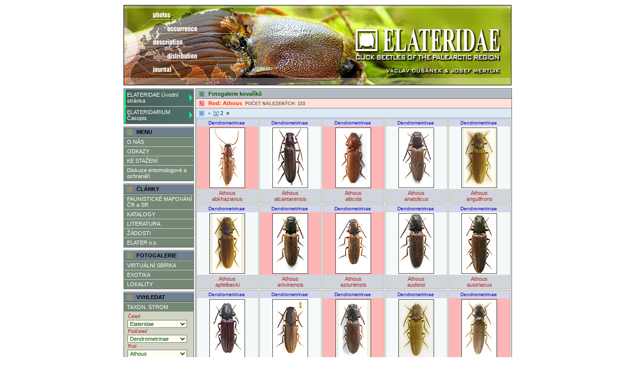

--- FILE ---
content_type: text/html; charset=UTF-8
request_url: https://www.elateridae.com/collection/Elateridae/Dendrometrinae/Athous/14/
body_size: 9284
content:
<!DOCTYPE html PUBLIC "-//W3C//DTD XHTML 1.0 Transitional//EN" "http://www.w3.org/TR/xhtml1/DTD/xhtml1-transitional.dtd">
<html xmlns="http://www.w3.org/1999/xhtml">
<head>
  <meta http-equiv="Content-language" content="cs"/>
  <meta HTTP-EQUIV="Pragma" content="no-cache"/>
  <meta HTTP-EQUIV="Cache-Control" content="no-cache"/>
  <meta HTTP-EQUIV="EXPIRES" content="0"/> 
  <meta http-equiv="Content-Type" content="text/html; charset=UTF-8"/>
  <meta name="Author" content="b23"/>
  <meta name="robots" content="ALL,FOLLOW"/>
  <meta name='description' content="Elateridae.com - Welcome on the website dedicated exclusively to Elateridae family. =*= Vítáme vás na stránkách věnovaných výhradně čeledi Elateridae" />
  <meta name='keywords' content="Elateridae, click beetles, beetle, entomology, faunistics, taxonomy, brouk, brouci, kovařík, kovaříci, entomologie, faunistika, taxonomie" />
  <link rel="apple-touch-icon" sizes="180x180" href="/ico/apple-touch-icon.png">
  <link rel="icon" type="image/png" sizes="32x32" href="/ico/favicon-32x32.png">
  <link rel="icon" type="image/png" sizes="16x16" href="/ico/favicon-16x16.png">
  <link rel="manifest" href="/ico/site.webmanifest">
  <link rel="mask-icon" href="/ico/safari-pinned-tab.svg" color="#068c0b">
  <link rel="shortcut icon" href="/ico/favicon.ico">
  <meta name="apple-mobile-web-app-title" content="Elateridae">
  <meta name="application-name" content="Elateridae">
  <meta name="msapplication-TileColor" content="#ffffff">
  <meta name="msapplication-config" content="/ico/browserconfig.xml">
  <meta name="theme-color" content="#ffffff">
  <link rel="alternate" type="application/rss+xml" title="Elateridae.cz RSS" href="https://www.elateridae.com/rss/rss.php" />
  <link rel="stylesheet" href="/css/elateridae.css" type="text/css"/>
  <link rel="stylesheet" href="/css/slimbox2.css" type="text/css" media="screen" />
  <script type="text/javascript" src="/js/jquery-3.7.1.min.js"></script>
  <script type="text/javascript" src="/js/slimbox2.js"></script>
  <script defer data-domain="elateridae.com" src="https://plausible.b23.cz/js/script.js"></script>
  <title>ELATERIDAE 
  </title>
</head>
<body>
  <table width="780" height="160" border="0" cellpadding="0" cellspacing="0" class="TableLista" align="center">
    <tr>
      <td>
<a href="https://www.elateridae.com/"><img src="/images/head-foto/Elateridae-hdimg-240419110516_w.jpg" width="780" height="160" border="0" alt="ELATERIDAE"></a>
      </td>
    </tr>
  </table>
  <table border="0" cellpadding="0" cellspacing="0" class="TableHlavni" align="center">
    <tr>
      <td width="142" valign="top">
	  <table border="0" cellpadding="0" cellspacing="0" class="TableUvodMenu">
        <tr>
          <td>
<div class="blockCasopis">
<div class="content"><a href="https://www.elateridae.com/index.php?idp=1" class="menu2">ELATERIDAE Úvodní stránka</a></div>
<div class="content"><a href="https://www.elateridae.com/elateridarium/" class="menu2">ELATERIDARIUM Časopis</a></div>
</div>
      </td>
    </tr>
  </table>
	  <table border="0" cellpadding="0" cellspacing="0" class="TableUvodMenu">
        <tr>
          <td>
          <div class="block">
                <div class="title">MENU</div>
              <div class="content">
<a href="https://www.elateridae.com/pag_uni.php?idp=4" class="menu1">O NÁS</a>
<a href="https://www.elateridae.com/pag_uni.php?idp=5" class="menu1">ODKAZY</a>
<a href="https://www.elateridae.com/pag_uni.php?idp=6" class="menu1">KE STAŽENÍ</a>
<a href="https://www.elateridae.com/pag_uni.php?idp=7" class="menu1">Diskuze entomologové a ochranáři</a>
             </div>
          </div>
      </td>
    </tr>
  </table>
	  <table border="0" cellpadding="0" cellspacing="0" class="TableUvodMenu">
        <tr>
          <td>
          <div class="block">
                <div class="title">ČLÁNKY</div>
              <div class="content">
<a href="https://www.elateridae.com/index.php?idp=13" class="menu1">FAUNISTICKÉ MAPOVÁNÍ ČR a SR</a>
<a href="https://www.elateridae.com/index.php?idp=14" class="menu1">KATALOGY</a>
<a href="https://www.elateridae.com/index.php?idp=15" class="menu1">LITERATURA</a>
<a href="https://www.elateridae.com/index.php?idp=16" class="menu1">ŽÁDOSTI</a>
<a href="https://www.elateridae.com/index.php?idp=17" class="menu1">ELATER o.s.</a>
             </div>
          </div>
      </td>
    </tr>
  </table>
	  <table border="0" cellpadding="0" cellspacing="0" class="TableUvodMenu">
        <tr>
          <td>
          <div class="block">
                <div class="title">FOTOGALERIE</div>
              <div class="content">
               <a href="/collection/" class="menu1">VIRTUÁLNÍ SBÍRKA</a>
               <a href="/scutelum.php" class="menu1">EXOTIKA</a>
               <a href="/galerie/" class="menu1">LOKALITY</a>
             </div>
          </div>
      </td>
    </tr>
  </table>
<script language="JavaScript" type="text/JavaScript">
<!--
function MM_jumpMenu(targ,selObj,restore){ //v3.0
  eval(targ+".location='"+selObj.options[selObj.selectedIndex].value+"'");
  if (restore) selObj.selectedIndex=0;
}
//-->
</script>
	  <table border="0" cellpadding="0" cellspacing="0" class="TableUvodPrava">
        <tr>
          <td>
          <div class="block"><div class="title">VYHLEDAT</div></div>
          <div class="block"><div class="content"><a href="/tree.php" class="menu1">TAXON. STROM</a></div></div>
          <div class="odkazy">
	<span class="malSearch">Čeleď</span>
<form name="formsearch" method="post" action="">
     <select name="menu0" onChange="MM_jumpMenu('parent',this,0)" class="rolmenu">
      <optgroup label="Čeleď">
      <option value="/collection/"> = Vše = </option>
      <option value="/collection/Cerophytidae/7/">Cerophytidae</option>
      <option value="/collection/Elateridae/1/" selected>Elateridae</option>
      <option value="/collection/Eucnemidae/2/">Eucnemidae</option>
      <option value="/collection/Throscidae/6/">Throscidae</option>
     </optgroup></select>
	<span class="malSearch">Podčeleď</span>
     <select name="menu1" onChange="MM_jumpMenu('parent',this,0)" class="rolmenu">
      <optgroup label="Podčeleď">
      <option value="/collection/Elateridae/1/"> = Vše = </option>
      <option value="/collection/Elateridae/Agrypninae/11/">Agrypninae</option>
      <option value="/collection/Elateridae/Cardiophorinae/2/">Cardiophorinae</option>
      <option value="/collection/Elateridae/Dendrometrinae/3/" selected>Dendrometrinae</option>
      <option value="/collection/Elateridae/Elaterinae/4/">Elaterinae</option>
      <option value="/collection/Elateridae/Hypnoidinae/5/">Hypnoidinae</option>
      <option value="/collection/Elateridae/Lisominae/38/">Lisominae</option>
      <option value="/collection/Elateridae/Melanotinae/6/">Melanotinae</option>
      <option value="/collection/Elateridae/Negastriinae/7/">Negastriinae</option>
      <option value="/collection/Elateridae/Oxynopterinae/8/">Oxynopterinae</option>
      <option value="/collection/Elateridae/Physodactilinae/9/">Physodactilinae</option>
      <option value="/collection/Elateridae/Pitiobinae/10/">Pitiobinae</option>
      <option value="/collection/Elateridae/Plastocerinae/1/">Plastocerinae</option>
     </optgroup></select>
	<span class="malSearch">Rod</span>
     <select name="menu2" onChange="MM_jumpMenu('parent',this,0)" class="rolmenu">
      <optgroup label="Rod">
      <option value="/collection/Elateridae/Dendrometrinae/3/"> = Vše = </option>
      <option value="/collection/Elateridae/Dendrometrinae/Actenicerus/1/">Actenicerus</option>
      <option value="/collection/Elateridae/Dendrometrinae/Anostirus/11/">Anostirus</option>
      <option value="/collection/Elateridae/Dendrometrinae/Aplotarsus/12/">Aplotarsus</option>
      <option value="/collection/Elateridae/Dendrometrinae/Arctapila/13/">Arctapila</option>
      <option value="/collection/Elateridae/Dendrometrinae/Athous/14/" selected>Athous</option>
      <option value="/collection/Elateridae/Dendrometrinae/Athousius/121/">Athousius</option>
      <option value="/collection/Elateridae/Dendrometrinae/Borowiecianus/201/">Borowiecianus</option>
      <option value="/collection/Elateridae/Dendrometrinae/Brancuccia/187/">Brancuccia</option>
      <option value="/collection/Elateridae/Dendrometrinae/Calambus/19/">Calambus</option>
      <option value="/collection/Elateridae/Dendrometrinae/Campylomimus/21/">Campylomimus</option>
      <option value="/collection/Elateridae/Dendrometrinae/Chinathous/141/">Chinathous</option>
      <option value="/collection/Elateridae/Dendrometrinae/Cidnopus/24/">Cidnopus</option>
      <option value="/collection/Elateridae/Dendrometrinae/Corymbitodes/209/">Corymbitodes</option>
      <option value="/collection/Elateridae/Dendrometrinae/Crepidophorus/26/">Crepidophorus</option>
      <option value="/collection/Elateridae/Dendrometrinae/Csikia/28/">Csikia</option>
      <option value="/collection/Elateridae/Dendrometrinae/Ctenicera/29/">Ctenicera</option>
      <option value="/collection/Elateridae/Dendrometrinae/Denticollis/33/">Denticollis</option>
      <option value="/collection/Elateridae/Dendrometrinae/Denticolloides/34/">Denticolloides</option>
      <option value="/collection/Elateridae/Dendrometrinae/Diacanthous/35/">Diacanthous</option>
      <option value="/collection/Elateridae/Dendrometrinae/Dima/37/">Dima</option>
      <option value="/collection/Elateridae/Dendrometrinae/Eanus/39/">Eanus</option>
      <option value="/collection/Elateridae/Dendrometrinae/Elathous/43/">Elathous</option>
      <option value="/collection/Elateridae/Dendrometrinae/Gnathodicrus/47/">Gnathodicrus</option>
      <option value="/collection/Elateridae/Dendrometrinae/Harminius/135/">Harminius</option>
      <option value="/collection/Elateridae/Dendrometrinae/Hemicrepidius/49/">Hemicrepidius</option>
      <option value="/collection/Elateridae/Dendrometrinae/Homotechnes/200/">Homotechnes</option>
      <option value="/collection/Elateridae/Dendrometrinae/Hypoganomorphus/52/">Hypoganomorphus</option>
      <option value="/collection/Elateridae/Dendrometrinae/Hypoganus/53/">Hypoganus</option>
      <option value="/collection/Elateridae/Dendrometrinae/Limoniscus/61/">Limoniscus</option>
      <option value="/collection/Elateridae/Dendrometrinae/Limonius/62/">Limonius</option>
      <option value="/collection/Elateridae/Dendrometrinae/Liotrichus/63/">Liotrichus</option>
      <option value="/collection/Elateridae/Dendrometrinae/Megathous/67/">Megathous</option>
      <option value="/collection/Elateridae/Dendrometrinae/Metanomus/70/">Metanomus</option>
      <option value="/collection/Elateridae/Dendrometrinae/Miwacrepidius/207/">Miwacrepidius</option>
      <option value="/collection/Elateridae/Dendrometrinae/Mosotalesus/221/">Mosotalesus</option>
      <option value="/collection/Elateridae/Dendrometrinae/Mucromorphus/196/">Mucromorphus</option>
      <option value="/collection/Elateridae/Dendrometrinae/Neoathousius/74/">Neoathousius</option>
      <option value="/collection/Elateridae/Dendrometrinae/Neocsikia/191/">Neocsikia</option>
      <option value="/collection/Elateridae/Dendrometrinae/Neodima/75/">Neodima</option>
      <option value="/collection/Elateridae/Dendrometrinae/Neopristilophus/76/">Neopristilophus</option>
      <option value="/collection/Elateridae/Dendrometrinae/Nothodes/77/">Nothodes</option>
      <option value="/collection/Elateridae/Dendrometrinae/Odontoderus/78/">Odontoderus</option>
      <option value="/collection/Elateridae/Dendrometrinae/Orithales/80/">Orithales</option>
      <option value="/collection/Elateridae/Dendrometrinae/Parapenia/198/">Parapenia</option>
      <option value="/collection/Elateridae/Dendrometrinae/Paraphotistus/83/">Paraphotistus</option>
      <option value="/collection/Elateridae/Dendrometrinae/Penia/85/">Penia</option>
      <option value="/collection/Elateridae/Dendrometrinae/Pheletes/87/">Pheletes</option>
      <option value="/collection/Elateridae/Dendrometrinae/Platiana/89/">Platiana</option>
      <option value="/collection/Elateridae/Dendrometrinae/Poemnites/93/">Poemnites</option>
      <option value="/collection/Elateridae/Dendrometrinae/Pristilopus/220/">Pristilopus</option>
      <option value="/collection/Elateridae/Dendrometrinae/Prosternon/97/">Prosternon</option>
      <option value="/collection/Elateridae/Dendrometrinae/Pseudanostirus/98/">Pseudanostirus</option>
      <option value="/collection/Elateridae/Dendrometrinae/Pseudocrepidophorus/99/">Pseudocrepidophorus</option>
      <option value="/collection/Elateridae/Dendrometrinae/Pseudocsikia/197/">Pseudocsikia</option>
      <option value="/collection/Elateridae/Dendrometrinae/Roznerathous/215/">Roznerathous</option>
      <option value="/collection/Elateridae/Dendrometrinae/Schimelinus/234/">Schimelinus</option>
      <option value="/collection/Elateridae/Dendrometrinae/Scutellathous/232/">Scutellathous</option>
      <option value="/collection/Elateridae/Dendrometrinae/Selatapteria/233/">Selatapteria</option>
      <option value="/collection/Elateridae/Dendrometrinae/Selatosomus/104/">Selatosomus</option>
      <option value="/collection/Elateridae/Dendrometrinae/Senodonia/105/">Senodonia</option>
      <option value="/collection/Elateridae/Dendrometrinae/Sichuanelater/217/">Sichuanelater</option>
      <option value="/collection/Elateridae/Dendrometrinae/Sinophotistus/223/">Sinophotistus</option>
      <option value="/collection/Elateridae/Dendrometrinae/Solskyana/156/">Solskyana</option>
      <option value="/collection/Elateridae/Dendrometrinae/Stenagostus/110/">Stenagostus</option>
      <option value="/collection/Elateridae/Dendrometrinae/Tarnawskianus/206/">Tarnawskianus</option>
      <option value="/collection/Elateridae/Dendrometrinae/Yukara/157/">Yukara</option>
     </optgroup></select>
	<span class="malSearch">Druh</span>
     <select name="menu3" onChange="MM_jumpMenu('parent',this,0)" class="rolmenu">
      <optgroup label="Druh">
      <option value="/collection/Elateridae/Dendrometrinae/Athous/14/"> = Vše = </option>
      <option value="/collection/Elateridae/Dendrometrinae/Athous/abkhazianus/14/">abkhazianus</option>
      <option value="/collection/Elateridae/Dendrometrinae/Athous/alcantarensis/14/">alcantarensis</option>
      <option value="/collection/Elateridae/Dendrometrinae/Athous/alticola/14/">alticola</option>
      <option value="/collection/Elateridae/Dendrometrinae/Athous/anatolicus/14/">anatolicus</option>
      <option value="/collection/Elateridae/Dendrometrinae/Athous/angulifrons/14/">angulifrons</option>
      <option value="/collection/Elateridae/Dendrometrinae/Athous/apfelbecki/14/">apfelbecki</option>
      <option value="/collection/Elateridae/Dendrometrinae/Athous/artvinensis/14/">artvinensis</option>
      <option value="/collection/Elateridae/Dendrometrinae/Athous/asturiensis/14/">asturiensis</option>
      <option value="/collection/Elateridae/Dendrometrinae/Athous/audisioi/14/">audisioi</option>
      <option value="/collection/Elateridae/Dendrometrinae/Athous/austriacus/14/">austriacus</option>
      <option value="/collection/Elateridae/Dendrometrinae/Athous/balcanicus/14/">balcanicus</option>
      <option value="/collection/Elateridae/Dendrometrinae/Athous/barriesi/14/">barriesi</option>
      <option value="/collection/Elateridae/Dendrometrinae/Athous/benedikti/14/">benedikti</option>
      <option value="/collection/Elateridae/Dendrometrinae/Athous/bicolor/14/">bicolor</option>
      <option value="/collection/Elateridae/Dendrometrinae/Athous/brachati/14/">brachati</option>
      <option value="/collection/Elateridae/Dendrometrinae/Athous/brevipennis/14/">brevipennis</option>
      <option value="/collection/Elateridae/Dendrometrinae/Athous/brisouti/14/">brisouti</option>
      <option value="/collection/Elateridae/Dendrometrinae/Athous/canus/14/">canus</option>
      <option value="/collection/Elateridae/Dendrometrinae/Athous/carpatophilus/14/">carpatophilus</option>
      <option value="/collection/Elateridae/Dendrometrinae/Athous/cavazzutii/14/">cavazzutii</option>
      <option value="/collection/Elateridae/Dendrometrinae/Athous/caviformis/14/">caviformis</option>
      <option value="/collection/Elateridae/Dendrometrinae/Athous/cavifrons/14/">cavifrons</option>
      <option value="/collection/Elateridae/Dendrometrinae/Athous/cavulus/14/">cavulus</option>
      <option value="/collection/Elateridae/Dendrometrinae/Athous/circassiensis/14/">circassiensis</option>
      <option value="/collection/Elateridae/Dendrometrinae/Athous/cobosi/14/">cobosi</option>
      <option value="/collection/Elateridae/Dendrometrinae/Athous/csikii/14/">csikii</option>
      <option value="/collection/Elateridae/Dendrometrinae/Athous/dalmatinus/14/">dalmatinus</option>
      <option value="/collection/Elateridae/Dendrometrinae/Athous/dasycerus/14/">dasycerus</option>
      <option value="/collection/Elateridae/Dendrometrinae/Athous/dejeani/14/">dejeani</option>
      <option value="/collection/Elateridae/Dendrometrinae/Athous/desbrochersi/14/">desbrochersi</option>
      <option value="/collection/Elateridae/Dendrometrinae/Athous/difformis/14/">difformis</option>
      <option value="/collection/Elateridae/Dendrometrinae/Athous/dilaticornis/14/">dilaticornis</option>
      <option value="/collection/Elateridae/Dendrometrinae/Athous/divaricatus/14/">divaricatus</option>
      <option value="/collection/Elateridae/Dendrometrinae/Athous/dusaneki/14/">dusaneki</option>
      <option value="/collection/Elateridae/Dendrometrinae/Athous/emaciatus/14/">emaciatus</option>
      <option value="/collection/Elateridae/Dendrometrinae/Athous/epirus/14/">epirus</option>
      <option value="/collection/Elateridae/Dendrometrinae/Athous/escorialensis/14/">escorialensis</option>
      <option value="/collection/Elateridae/Dendrometrinae/Athous/euxinus/14/">euxinus</option>
      <option value="/collection/Elateridae/Dendrometrinae/Athous/evae/14/">evae</option>
      <option value="/collection/Elateridae/Dendrometrinae/Athous/flavipennis/14/">flavipennis</option>
      <option value="/collection/Elateridae/Dendrometrinae/Athous/fodorjenoi/14/">fodorjenoi</option>
      <option value="/collection/Elateridae/Dendrometrinae/Athous/fragariae/14/">fragariae</option>
      <option value="/collection/Elateridae/Dendrometrinae/Athous/freudei/14/">freudei</option>
      <option value="/collection/Elateridae/Dendrometrinae/Athous/frigidus/14/">frigidus</option>
      <option value="/collection/Elateridae/Dendrometrinae/Athous/frontalis/14/">frontalis</option>
      <option value="/collection/Elateridae/Dendrometrinae/Athous/galiberti/14/">galiberti</option>
      <option value="/collection/Elateridae/Dendrometrinae/Athous/ganglbaueri/14/">ganglbaueri</option>
      <option value="/collection/Elateridae/Dendrometrinae/Athous/gottwaldi/14/">gottwaldi</option>
      <option value="/collection/Elateridae/Dendrometrinae/Athous/gracacensis/14/">gracacensis</option>
      <option value="/collection/Elateridae/Dendrometrinae/Athous/haemorrhoidalis/14/">haemorrhoidalis</option>
      <option value="/collection/Elateridae/Dendrometrinae/Athous/hajeki/14/">hajeki</option>
      <option value="/collection/Elateridae/Dendrometrinae/Athous/harmodius/14/">harmodius</option>
      <option value="/collection/Elateridae/Dendrometrinae/Athous/herbigradus/14/">herbigradus</option>
      <option value="/collection/Elateridae/Dendrometrinae/Athous/hercegovinensis/14/">hercegovinensis</option>
      <option value="/collection/Elateridae/Dendrometrinae/Athous/hilfi/14/">hilfi</option>
      <option value="/collection/Elateridae/Dendrometrinae/Athous/hyrcanicus/14/">hyrcanicus</option>
      <option value="/collection/Elateridae/Dendrometrinae/Athous/iablokoffi/14/">iablokoffi</option>
      <option value="/collection/Elateridae/Dendrometrinae/Athous/ibericus/14/">ibericus</option>
      <option value="/collection/Elateridae/Dendrometrinae/Athous/ilniczkyi/14/">ilniczkyi</option>
      <option value="/collection/Elateridae/Dendrometrinae/Athous/iristonicus/14/">iristonicus</option>
      <option value="/collection/Elateridae/Dendrometrinae/Athous/jakupicicola/14/">jakupicicola</option>
      <option value="/collection/Elateridae/Dendrometrinae/Athous/jejunus/14/">jejunus</option>
      <option value="/collection/Elateridae/Dendrometrinae/Athous/judicariensis/14/">judicariensis</option>
      <option value="/collection/Elateridae/Dendrometrinae/Athous/kasovskyi/14/">kasovskyi</option>
      <option value="/collection/Elateridae/Dendrometrinae/Athous/kaszabi/14/">kaszabi</option>
      <option value="/collection/Elateridae/Dendrometrinae/Athous/kobachidzei/14/">kobachidzei</option>
      <option value="/collection/Elateridae/Dendrometrinae/Athous/korsosi/14/">korsosi</option>
      <option value="/collection/Elateridae/Dendrometrinae/Athous/kovancii/14/">kovancii</option>
      <option value="/collection/Elateridae/Dendrometrinae/Athous/laevistriatus/14/">laevistriatus</option>
      <option value="/collection/Elateridae/Dendrometrinae/Athous/lassallei/14/">lassallei</option>
      <option value="/collection/Elateridae/Dendrometrinae/Athous/lepontinus/14/">lepontinus</option>
      <option value="/collection/Elateridae/Dendrometrinae/Athous/leseigneuri/14/">leseigneuri</option>
      <option value="/collection/Elateridae/Dendrometrinae/Athous/lgockii/14/">lgockii</option>
      <option value="/collection/Elateridae/Dendrometrinae/Athous/lomnickii/14/">lomnickii</option>
      <option value="/collection/Elateridae/Dendrometrinae/Athous/longicornis/14/">longicornis</option>
      <option value="/collection/Elateridae/Dendrometrinae/Athous/longissimus/14/">longissimus</option>
      <option value="/collection/Elateridae/Dendrometrinae/Athous/lopezcoloni/14/">lopezcoloni</option>
      <option value="/collection/Elateridae/Dendrometrinae/Athous/lusitanus/14/">lusitanus</option>
      <option value="/collection/Elateridae/Dendrometrinae/Athous/mandibularis/14/">mandibularis</option>
      <option value="/collection/Elateridae/Dendrometrinae/Athous/margheritae/14/">margheritae</option>
      <option value="/collection/Elateridae/Dendrometrinae/Athous/marginicollis/14/">marginicollis</option>
      <option value="/collection/Elateridae/Dendrometrinae/Athous/masoae/14/">masoae</option>
      <option value="/collection/Elateridae/Dendrometrinae/Athous/mertliki/14/">mertliki</option>
      <option value="/collection/Elateridae/Dendrometrinae/Athous/mesmini/14/">mesmini</option>
      <option value="/collection/Elateridae/Dendrometrinae/Athous/milleri/14/">milleri</option>
      <option value="/collection/Elateridae/Dendrometrinae/Athous/mingrellicus/14/">mingrellicus</option>
      <option value="/collection/Elateridae/Dendrometrinae/Athous/mollis/14/">mollis</option>
      <option value="/collection/Elateridae/Dendrometrinae/Athous/monguzzii/14/">monguzzii</option>
      <option value="/collection/Elateridae/Dendrometrinae/Athous/monilicornis/14/">monilicornis</option>
      <option value="/collection/Elateridae/Dendrometrinae/Athous/montserratensis/14/">montserratensis</option>
      <option value="/collection/Elateridae/Dendrometrinae/Athous/nadari/14/">nadari</option>
      <option value="/collection/Elateridae/Dendrometrinae/Athous/nadoraz/14/">nadoraz</option>
      <option value="/collection/Elateridae/Dendrometrinae/Athous/naseri/14/">naseri</option>
      <option value="/collection/Elateridae/Dendrometrinae/Athous/nigricornis/14/">nigricornis</option>
      <option value="/collection/Elateridae/Dendrometrinae/Athous/nigror/14/">nigror</option>
      <option value="/collection/Elateridae/Dendrometrinae/Athous/obsoletus/14/">obsoletus</option>
      <option value="/collection/Elateridae/Dendrometrinae/Athous/olbiensis/14/">olbiensis</option>
      <option value="/collection/Elateridae/Dendrometrinae/Athous/oromii/14/">oromii</option>
      <option value="/collection/Elateridae/Dendrometrinae/Athous/osipovi/14/">osipovi</option>
      <option value="/collection/Elateridae/Dendrometrinae/Athous/paganettii/14/">paganettii</option>
      <option value="/collection/Elateridae/Dendrometrinae/Athous/pallidus/14/">pallidus</option>
      <option value="/collection/Elateridae/Dendrometrinae/Athous/panellai/14/">panellai</option>
      <option value="/collection/Elateridae/Dendrometrinae/Athous/perezarcasi/14/">perezarcasi</option>
      <option value="/collection/Elateridae/Dendrometrinae/Athous/petronelae/14/">petronelae</option>
      <option value="/collection/Elateridae/Dendrometrinae/Athous/pfefferi/14/">pfefferi</option>
      <option value="/collection/Elateridae/Dendrometrinae/Athous/picipennis/14/">picipennis</option>
      <option value="/collection/Elateridae/Dendrometrinae/Athous/plagipennis/14/">plagipennis</option>
      <option value="/collection/Elateridae/Dendrometrinae/Athous/podlussanyi/14/">podlussanyi</option>
      <option value="/collection/Elateridae/Dendrometrinae/Athous/ponticus/14/">ponticus</option>
      <option value="/collection/Elateridae/Dendrometrinae/Athous/propinquus/14/">propinquus</option>
      <option value="/collection/Elateridae/Dendrometrinae/Athous/prothoracicus/14/">prothoracicus</option>
      <option value="/collection/Elateridae/Dendrometrinae/Athous/prouzai/14/">prouzai</option>
      <option value="/collection/Elateridae/Dendrometrinae/Athous/proximus/14/">proximus</option>
      <option value="/collection/Elateridae/Dendrometrinae/Athous/pyrenaeus/14/">pyrenaeus</option>
      <option value="/collection/Elateridae/Dendrometrinae/Athous/reynosae/14/">reynosae</option>
      <option value="/collection/Elateridae/Dendrometrinae/Athous/rosinae/14/">rosinae</option>
      <option value="/collection/Elateridae/Dendrometrinae/Athous/rubrotestaceus/14/">rubrotestaceus</option>
      <option value="/collection/Elateridae/Dendrometrinae/Athous/sacheri/14/">sacheri</option>
      <option value="/collection/Elateridae/Dendrometrinae/Athous/samai/14/">samai</option>
      <option value="/collection/Elateridae/Dendrometrinae/Athous/sameki/14/">sameki</option>
      <option value="/collection/Elateridae/Dendrometrinae/Athous/schurmanni/14/">schurmanni</option>
      <option value="/collection/Elateridae/Dendrometrinae/Athous/serranoi/14/">serranoi</option>
      <option value="/collection/Elateridae/Dendrometrinae/Athous/silicensis/14/">silicensis</option>
      <option value="/collection/Elateridae/Dendrometrinae/Athous/sinuaticollis/14/">sinuaticollis</option>
      <option value="/collection/Elateridae/Dendrometrinae/Athous/siteki/14/">siteki</option>
      <option value="/collection/Elateridae/Dendrometrinae/Athous/slavonicus/14/">slavonicus</option>
      <option value="/collection/Elateridae/Dendrometrinae/Athous/snizeki/14/">snizeki</option>
      <option value="/collection/Elateridae/Dendrometrinae/Athous/spalatrensis/14/">spalatrensis</option>
      <option value="/collection/Elateridae/Dendrometrinae/Athous/subfuscus/14/">subfuscus</option>
      <option value="/collection/Elateridae/Dendrometrinae/Athous/subtruncatus/14/">subtruncatus</option>
      <option value="/collection/Elateridae/Dendrometrinae/Athous/subvirgatus/14/">subvirgatus</option>
      <option value="/collection/Elateridae/Dendrometrinae/Athous/svihlai/14/">svihlai</option>
      <option value="/collection/Elateridae/Dendrometrinae/Athous/szalokii/14/">szalokii</option>
      <option value="/collection/Elateridae/Dendrometrinae/Athous/tauricola/14/">tauricola</option>
      <option value="/collection/Elateridae/Dendrometrinae/Athous/tauricus/14/">tauricus</option>
      <option value="/collection/Elateridae/Dendrometrinae/Athous/tekkirazicus/14/">tekkirazicus</option>
      <option value="/collection/Elateridae/Dendrometrinae/Athous/telciuensis/14/">telciuensis</option>
      <option value="/collection/Elateridae/Dendrometrinae/Athous/tenuis/14/">tenuis</option>
      <option value="/collection/Elateridae/Dendrometrinae/Athous/tribertii/14/">tribertii</option>
      <option value="/collection/Elateridae/Dendrometrinae/Athous/turcicus/14/">turcicus</option>
      <option value="/collection/Elateridae/Dendrometrinae/Athous/uncicollis/14/">uncicollis</option>
      <option value="/collection/Elateridae/Dendrometrinae/Athous/utschederensis/14/">utschederensis</option>
      <option value="/collection/Elateridae/Dendrometrinae/Athous/vasconiscus/14/">vasconiscus</option>
      <option value="/collection/Elateridae/Dendrometrinae/Athous/vavrai/14/">vavrai</option>
      <option value="/collection/Elateridae/Dendrometrinae/Athous/villardi/14/">villardi</option>
      <option value="/collection/Elateridae/Dendrometrinae/Athous/villiger/14/">villiger</option>
      <option value="/collection/Elateridae/Dendrometrinae/Athous/vittatoides/14/">vittatoides</option>
      <option value="/collection/Elateridae/Dendrometrinae/Athous/vittatus/14/">vittatus</option>
      <option value="/collection/Elateridae/Dendrometrinae/Athous/warchalowskii/14/">warchalowskii</option>
      <option value="/collection/Elateridae/Dendrometrinae/Athous/zbuzeki/14/">zbuzeki</option>
      <option value="/collection/Elateridae/Dendrometrinae/Athous/zebei/14/">zebei</option>
      <option value="/collection/Elateridae/Dendrometrinae/Athous/zebeianus/14/">zebeianus</option>
      <option value="/collection/Elateridae/Dendrometrinae/Athous/ziegleri/14/">ziegleri</option>
     </optgroup></select>
	<span class="malSearch">Lokalita</span>
     <select name="menu4" onChange="MM_jumpMenu('parent',this,0)" class="rolmenu">
      <option value="/collection/Elateridae/Dendrometrinae/Athous/14/"> = Vše = </option>
      <option value="/collection/Elateridae/Dendrometrinae/Athous/14P/" >Palearct</option>
      <option value="/collection/Elateridae/Dendrometrinae/Athous/14E/" >Europe</option>
      <option value="/collection/Elateridae/Dendrometrinae/Athous/14C/" >Central Europe</option>
      <option value="/collection/Elateridae/Dendrometrinae/Athous/14O/" >Oriental</option>
      <option value="/collection/Elateridae/Dendrometrinae/Athous/14A/" >Amerika</option>
     </select>
	<span class="malSearch">Upřesnit+</span>
     <select name="tt" onChange="MM_jumpMenu('parent',this,0)" class="rolmenu">
      <option value="/collection/Elateridae/Dendrometrinae/Athous/14/"> = Vše = </option>
      <option value="/collection/Elateridae/Dendrometrinae/Athous/14T/" >Typy</option>
      <option value="/collection/Elateridae/Dendrometrinae/Athous/14N/" >Foto v přírodě</option>
      <option value="/collection/Elateridae/Dendrometrinae/Athous/14L/" >Larva</option>
      <option value="/collection/Elateridae/Dendrometrinae/Athous/14G/" >Genitálie</option>
     </select>
</form>
</div>      </td>
    </tr>
  </table>
	  <table border="0" cellpadding="0" cellspacing="0" class="TableUvodPrava">
        <tr>
          <td>
          <div class="block">
                <div class="title">ZOBRAZENÍ</div>
            </div>
                <div class="odkazy">
                  <form name="pokolika" method="post" action=""><div class="blockBrouk">
		          <table border="0" cellspacing="0" cellpadding="0">
                <tr>
                  <td><input name="nahled" type="radio" value="list"></td>
                  <td align="left">&nbsp;<span class="malall">List</span></td>
                </tr>
                <tr>
                  <td><input name="nahled" type="radio" value="thumbs" checked></td>
                  <td align="left">&nbsp;<span class="malall">Náhled</span></td>
                </tr>
                <tr>
                  <td><input name="nahled" type="radio" value="detail"></td>
                  <td align="left">&nbsp;<span class="malall">Náhled + detail</span></td>
                </tr>
              </table>
			                </div>
			                <span class="maldetail">Zobrazit na stranu:</span>
			                <input name="pkl" type="text" size="2" maxlength="4" value="100">
			                <div class="blockBrouk"><input type="submit" name="button" value="OK" class="button">
			                </div>
                  </form>
          </div>
      </td>
    </tr>
  </table>
<script language="JavaScript" type="text/JavaScript">
<!--
function MM_jumpMenu(targ,selObj,restore){ //v3.0
  eval(targ+".location='"+selObj.options[selObj.selectedIndex].value+"'");
  if (restore) selObj.selectedIndex=0;
}
//-->
</script>
<style type="text/css">
<!--
.nahledky{
  padding: 0px 20px 0px 20px;
}
div.nahledky a img{ 
  /*border: 1px #d1d4c3 solid;*/
  margin: 1px 1px 1px 1px;
}
div.nahledky a:hover img{
  border: 2px #DD4E53 solid;
  margin: 0px 0px 0px 0px;
}
-->
</style>
      </td>
      <td valign="top" class="TableHlavniTD">
	  <table border="0" cellpadding="0" cellspacing="0" class="TableUvodStred">
        <tr>
          <td>
		    <div class="block">
		  		<div class="titleCheck">Fotogalerie kovaříků</div>
		  	</div>
		    <div class="block">
		  		<div class="titleVyhledava">
            <table width="100%" cellpadding="0" cellspacing="0" border="0"><tr><td>
		  		  Rod: Athous&nbsp;&nbsp;<span class="malpar">POČET NALEZENÝCH:&nbsp;153</span>
      </td>
    </tr>
  </table>
		  	  </div>
		  	</div>
		    <div class="block">
		  		<div class="titleStranky">
&bull;&nbsp;
    [<strong><u><font style="font-size: smaller;">1</font></u></strong>] 
    <a href="/collection/Elateridae/Dendrometrinae/Athous/14S2/">2 </a>
&nbsp;<a href="/collection/Elateridae/Dendrometrinae/Athous/14S2/"><strong>&raquo;</strong></a>
		  	 </div></div>
		  <div class="blockThumbs">
      <div class="blockThumbsZvyrVrch"><span class="malfamily">Dendrometrinae&nbsp;</span></div>
		  <div style="background: #fcb6b6 url(images/typ2.gif) no-repeat 6px 6px;">
<a href="/Elateridae/Dendrometrinae/Athous-abkhazianus/4837/"><img src="/images/beetle-mal/Athous/Athous-abkhazianus_4837.jpg" width="" height="120" border="1" alt="Athous abkhazianus" class="ImgTitl"></a>
		   </div>
      <div class="blockThumbsZvyr"><span class="maldetailNazev">Athous<br>abkhazianus</span></div>
		   </div>
		  <div class="blockThumbs">
      <div class="blockThumbsZvyrVrch"><span class="malfamily">Dendrometrinae&nbsp;</span></div>
		  <div >
<a href="/Elateridae/Dendrometrinae/Athous-alcantarensis/4998/"><img src="/images/beetle-mal/Athous/Athous-alcantarensis_4998.jpg" width="" height="120" border="1" alt="Athous alcantarensis" class="ImgTitl"></a>
		   </div>
      <div class="blockThumbsZvyr"><span class="maldetailNazev">Athous<br>alcantarensis</span></div>
		   </div>
		  <div class="blockThumbs">
      <div class="blockThumbsZvyrVrch"><span class="malfamily">Dendrometrinae&nbsp;</span></div>
		  <div style="background: #fcb6b6 url(images/typ2.gif) no-repeat 6px 6px;">
<a href="/Elateridae/Dendrometrinae/Athous-alticola/5201/"><img src="/images/beetle-mal/Athous/Athous-alticola_5201.jpg" width="" height="120" border="1" alt="Athous alticola" class="ImgTitl"></a>
		   </div>
      <div class="blockThumbsZvyr"><span class="maldetailNazev">Athous<br>alticola</span></div>
		   </div>
		  <div class="blockThumbs">
      <div class="blockThumbsZvyrVrch"><span class="malfamily">Dendrometrinae&nbsp;</span></div>
		  <div >
<a href="/Elateridae/Dendrometrinae/Athous-anatolicus/2983/"><img src="/images/beetle-mal/Athous/Athous-anatolicus_2983.jpg" width="" height="120" border="1" alt="Athous anatolicus" class="ImgTitl"></a>
		   </div>
      <div class="blockThumbsZvyr"><span class="maldetailNazev">Athous<br>anatolicus</span></div>
		   </div>
		  <div class="blockThumbs">
      <div class="blockThumbsZvyrVrch"><span class="malfamily">Dendrometrinae&nbsp;</span></div>
		  <div >
<a href="/Elateridae/Dendrometrinae/Athous-angulifrons/2984/"><img src="/images/beetle-mal/Athous/Athous-angulifrons_2984.jpg" width="" height="120" border="1" alt="Athous angulifrons" class="ImgTitl"></a>
		   </div>
      <div class="blockThumbsZvyr"><span class="maldetailNazev">Athous<br>angulifrons</span></div>
		   </div>
		  <div class="blockThumbs">
      <div class="blockThumbsZvyrVrch"><span class="malfamily">Dendrometrinae&nbsp;</span></div>
		  <div >
<a href="/Elateridae/Dendrometrinae/Athous-apfelbecki/2987/"><img src="/images/beetle-mal/Athous/Athous-apfelbecki_2987.jpg" width="" height="120" border="1" alt="Athous apfelbecki" class="ImgTitl"></a>
		   </div>
      <div class="blockThumbsZvyr"><span class="maldetailNazev">Athous<br>apfelbecki</span></div>
		   </div>
		  <div class="blockThumbs">
      <div class="blockThumbsZvyrVrch"><span class="malfamily">Dendrometrinae&nbsp;</span></div>
		  <div style="background: #fcb6b6 url(images/typ2.gif) no-repeat 6px 6px;">
<a href="/Elateridae/Dendrometrinae/Athous-artvinensis/4775/"><img src="/images/beetle-mal/Athous/Athous-artvinensis_4775.jpg" width="" height="120" border="1" alt="Athous artvinensis" class="ImgTitl"></a>
		   </div>
      <div class="blockThumbsZvyr"><span class="maldetailNazev">Athous<br>artvinensis</span></div>
		   </div>
		  <div class="blockThumbs">
      <div class="blockThumbsZvyrVrch"><span class="malfamily">Dendrometrinae&nbsp;</span></div>
		  <div style="background: #fcb6b6 url(images/typ2.gif) no-repeat 6px 6px;">
<a href="/Elateridae/Dendrometrinae/Athous-asturiensis/4200/"><img src="/images/beetle-mal/Athous/Athous-asturiensis_4200.jpg" width="" height="120" border="1" alt="Athous asturiensis" class="ImgTitl"></a>
		   </div>
      <div class="blockThumbsZvyr"><span class="maldetailNazev">Athous<br>asturiensis</span></div>
		   </div>
		  <div class="blockThumbs">
      <div class="blockThumbsZvyrVrch"><span class="malfamily">Dendrometrinae&nbsp;</span></div>
		  <div >
<a href="/Elateridae/Dendrometrinae/Athous-audisioi/2989/"><img src="/images/beetle-mal/Athous/Athous-audisioi_2989.jpg" width="" height="120" border="1" alt="Athous audisioi" class="ImgTitl"></a>
		   </div>
      <div class="blockThumbsZvyr"><span class="maldetailNazev">Athous<br>audisioi</span></div>
		   </div>
		  <div class="blockThumbs">
      <div class="blockThumbsZvyrVrch"><span class="malfamily">Dendrometrinae&nbsp;</span></div>
		  <div >
<a href="/Elateridae/Dendrometrinae/Athous-austriacus/2990/"><img src="/images/beetle-mal/Athous/Athous-austriacus_2990.jpg" width="" height="120" border="1" alt="Athous austriacus" class="ImgTitl"></a>
		   </div>
      <div class="blockThumbsZvyr"><span class="maldetailNazev">Athous<br>austriacus</span></div>
		   </div>
		  <div class="blockThumbs">
      <div class="blockThumbsZvyrVrch"><span class="malfamily">Dendrometrinae&nbsp;</span></div>
		  <div >
<a href="/Elateridae/Dendrometrinae/Athous-balcanicus/2991/"><img src="/images/beetle-mal/Athous/Athous-balcanicus_2991.jpg" width="" height="120" border="1" alt="Athous balcanicus" class="ImgTitl"></a>
		   </div>
      <div class="blockThumbsZvyr"><span class="maldetailNazev">Athous<br>balcanicus</span></div>
		   </div>
		  <div class="blockThumbs">
      <div class="blockThumbsZvyrVrch"><span class="malfamily">Dendrometrinae&nbsp;</span></div>
		  <div >
<a href="/Elateridae/Dendrometrinae/Athous-barriesi/4209/"><img src="/images/beetle-mal/Athous/Athous-barriesi_4209.jpg" width="" height="120" border="1" alt="Athous barriesi" class="ImgTitl"></a>
		   </div>
      <div class="blockThumbsZvyr"><span class="maldetailNazev">Athous<br>barriesi</span></div>
		   </div>
		  <div class="blockThumbs">
      <div class="blockThumbsZvyrVrch"><span class="malfamily">Dendrometrinae&nbsp;</span></div>
		  <div style="background: #fcb6b6 url(images/typ2.gif) no-repeat 6px 6px;">
<a href="/Elateridae/Dendrometrinae/Athous-benedikti/4041/"><img src="/images/beetle-mal/Athous/Athous-benedikti_4041.jpg" width="" height="120" border="1" alt="Athous benedikti" class="ImgTitl"></a>
		   </div>
      <div class="blockThumbsZvyr"><span class="maldetailNazev">Athous<br>benedikti</span></div>
		   </div>
		  <div class="blockThumbs">
      <div class="blockThumbsZvyrVrch"><span class="malfamily">Dendrometrinae&nbsp;</span></div>
		  <div >
<a href="/Elateridae/Dendrometrinae/Athous-bicolor/2993/"><img src="/images/beetle-mal/Athous/Athous-bicolor_2993.jpg" width="" height="120" border="1" alt="Athous bicolor" class="ImgTitl"></a>
		   </div>
      <div class="blockThumbsZvyr"><span class="maldetailNazev">Athous<br>bicolor</span></div>
		   </div>
		  <div class="blockThumbs">
      <div class="blockThumbsZvyrVrch"><span class="malfamily">Dendrometrinae&nbsp;</span></div>
		  <div style="background: #fcb6b6 url(images/typ2.gif) no-repeat 6px 6px;">
<a href="/Elateridae/Dendrometrinae/Athous-brachati/2995/"><img src="/images/beetle-mal/Athous/Athous-brachati_2995.jpg" width="" height="120" border="1" alt="Athous brachati" class="ImgTitl"></a>
		   </div>
      <div class="blockThumbsZvyr"><span class="maldetailNazev">Athous<br>brachati</span></div>
		   </div>
		  <div class="blockThumbs">
      <div class="blockThumbsZvyrVrch"><span class="malfamily">Dendrometrinae&nbsp;</span></div>
		  <div style="background: #fcb6b6 url(images/typ2.gif) no-repeat 6px 6px;">
<a href="/Elateridae/Dendrometrinae/Athous-brevipennis/4582/"><img src="/images/beetle-mal/Athous/Athous-brevipennis_4582.jpg" width="" height="120" border="1" alt="Athous brevipennis" class="ImgTitl"></a>
		   </div>
      <div class="blockThumbsZvyr"><span class="maldetailNazev">Athous<br>brevipennis</span></div>
		   </div>
		  <div class="blockThumbs">
      <div class="blockThumbsZvyrVrch"><span class="malfamily">Dendrometrinae&nbsp;</span></div>
		  <div >
<a href="/Elateridae/Dendrometrinae/Athous-brisouti/4186/"><img src="/images/beetle-mal/Athous/Athous-brisouti_4186.jpg" width="" height="120" border="1" alt="Athous brisouti" class="ImgTitl"></a>
		   </div>
      <div class="blockThumbsZvyr"><span class="maldetailNazev">Athous<br>brisouti</span></div>
		   </div>
		  <div class="blockThumbs">
      <div class="blockThumbsZvyrVrch"><span class="malfamily">Dendrometrinae&nbsp;</span></div>
		  <div >
<a href="/Elateridae/Dendrometrinae/Athous-canus/4092/"><img src="/images/beetle-mal/Athous/Athous-canus_4092.jpg" width="" height="120" border="1" alt="Athous canus" class="ImgTitl"></a>
		   </div>
      <div class="blockThumbsZvyr"><span class="maldetailNazev">Athous<br>canus</span></div>
		   </div>
		  <div class="blockThumbs">
      <div class="blockThumbsZvyrVrch"><span class="malfamily">Dendrometrinae&nbsp;</span></div>
		  <div >
<a href="/Elateridae/Dendrometrinae/Athous-carpatophilus/3000/"><img src="/images/beetle-mal/Athous/Athous-carpatophilus_3000.jpg" width="" height="120" border="1" alt="Athous carpatophilus" class="ImgTitl"></a>
		   </div>
      <div class="blockThumbsZvyr"><span class="maldetailNazev">Athous<br>carpatophilus</span></div>
		   </div>
		  <div class="blockThumbs">
      <div class="blockThumbsZvyrVrch"><span class="malfamily">Dendrometrinae&nbsp;</span></div>
		  <div >
<a href="/Elateridae/Dendrometrinae/Athous-cavazzutii/4863/"><img src="/images/beetle-mal/Athous/Athous-cavazzutii_4863.jpg" width="" height="120" border="1" alt="Athous cavazzutii" class="ImgTitl"></a>
		   </div>
      <div class="blockThumbsZvyr"><span class="maldetailNazev">Athous<br>cavazzutii</span></div>
		   </div>
		  <div class="blockThumbs">
      <div class="blockThumbsZvyrVrch"><span class="malfamily">Dendrometrinae&nbsp;</span></div>
		  <div >
<a href="/Elateridae/Dendrometrinae/Athous-caviformis/4210/"><img src="/images/beetle-mal/Athous/Athous-caviformis_4210.jpg" width="" height="120" border="1" alt="Athous caviformis" class="ImgTitl"></a>
		   </div>
      <div class="blockThumbsZvyr"><span class="maldetailNazev">Athous<br>caviformis</span></div>
		   </div>
		  <div class="blockThumbs">
      <div class="blockThumbsZvyrVrch"><span class="malfamily">Dendrometrinae&nbsp;</span></div>
		  <div >
<a href="/Elateridae/Dendrometrinae/Athous-cavifrons/3003/"><img src="/images/beetle-mal/Athous/Athous-cavifrons_3003.jpg" width="" height="120" border="1" alt="Athous cavifrons" class="ImgTitl"></a>
		   </div>
      <div class="blockThumbsZvyr"><span class="maldetailNazev">Athous<br>cavifrons</span></div>
		   </div>
		  <div class="blockThumbs">
      <div class="blockThumbsZvyrVrch"><span class="malfamily">Dendrometrinae&nbsp;</span></div>
		  <div style="background: #fcb6b6 url(images/typ2.gif) no-repeat 6px 6px;">
<a href="/Elateridae/Dendrometrinae/Athous-cavulus/4990/"><img src="/images/beetle-mal/Athous/Athous-cavulus_4990.jpg" width="" height="120" border="1" alt="Athous cavulus" class="ImgTitl"></a>
		   </div>
      <div class="blockThumbsZvyr"><span class="maldetailNazev">Athous<br>cavulus</span></div>
		   </div>
		  <div class="blockThumbs">
      <div class="blockThumbsZvyrVrch"><span class="malfamily">Dendrometrinae&nbsp;</span></div>
		  <div >
<a href="/Elateridae/Dendrometrinae/Athous-circassiensis/4330/"><img src="/images/beetle-mal/Athous/Athous-circassiensis_4330.jpg" width="" height="120" border="1" alt="Athous circassiensis" class="ImgTitl"></a>
		   </div>
      <div class="blockThumbsZvyr"><span class="maldetailNazev">Athous<br>circassiensis</span></div>
		   </div>
		  <div class="blockThumbs">
      <div class="blockThumbsZvyrVrch"><span class="malfamily">Dendrometrinae&nbsp;</span></div>
		  <div >
<a href="/Elateridae/Dendrometrinae/Athous-cobosi/4120/"><img src="/images/beetle-mal/Athous/Athous-cobosi_4120.jpg" width="" height="120" border="1" alt="Athous cobosi" class="ImgTitl"></a>
		   </div>
      <div class="blockThumbsZvyr"><span class="maldetailNazev">Athous<br>cobosi</span></div>
		   </div>
		  <div class="blockThumbs">
      <div class="blockThumbsZvyrVrch"><span class="malfamily">Dendrometrinae&nbsp;</span></div>
		  <div style="background: #fcb6b6 url(images/typ2.gif) no-repeat 6px 6px;">
<a href="/Elateridae/Dendrometrinae/Athous-csikii/4431/"><img src="/images/beetle-mal/Athous/Athous-csikii_4431.jpg" width="" height="120" border="1" alt="Athous csikii" class="ImgTitl"></a>
		   </div>
      <div class="blockThumbsZvyr"><span class="maldetailNazev">Athous<br>csikii</span></div>
		   </div>
		  <div class="blockThumbs">
      <div class="blockThumbsZvyrVrch"><span class="malfamily">Dendrometrinae&nbsp;</span></div>
		  <div style="background: #fcb6b6 url(images/typ2.gif) no-repeat 6px 6px;">
<a href="/Elateridae/Dendrometrinae/Athous-dalmatinus/4138/"><img src="/images/beetle-mal/Athous/Athous-dalmatinus_4138.jpg" width="" height="120" border="1" alt="Athous dalmatinus" class="ImgTitl"></a>
		   </div>
      <div class="blockThumbsZvyr"><span class="maldetailNazev">Athous<br>dalmatinus</span></div>
		   </div>
		  <div class="blockThumbs">
      <div class="blockThumbsZvyrVrch"><span class="malfamily">Dendrometrinae&nbsp;</span></div>
		  <div style="background: #fcb6b6 url(images/typ2.gif) no-repeat 6px 6px;">
<a href="/Elateridae/Dendrometrinae/Athous-dasycerus/3013/"><img src="/images/beetle-mal/Athous/Athous-dasycerus_3013.jpg" width="" height="120" border="1" alt="Athous dasycerus" class="ImgTitl"></a>
		   </div>
      <div class="blockThumbsZvyr"><span class="maldetailNazev">Athous<br>dasycerus</span></div>
		   </div>
		  <div class="blockThumbs">
      <div class="blockThumbsZvyrVrch"><span class="malfamily">Dendrometrinae&nbsp;</span></div>
		  <div >
<a href="/Elateridae/Dendrometrinae/Athous-dejeani/3014/"><img src="/images/beetle-mal/Athous/Athous-dejeani_3014.jpg" width="" height="120" border="1" alt="Athous dejeani" class="ImgTitl"></a>
		   </div>
      <div class="blockThumbsZvyr"><span class="maldetailNazev">Athous<br>dejeani</span></div>
		   </div>
		  <div class="blockThumbs">
      <div class="blockThumbsZvyrVrch"><span class="malfamily">Dendrometrinae&nbsp;</span></div>
		  <div style="background: #fcb6b6 url(images/typ2.gif) no-repeat 6px 6px;">
<a href="/Elateridae/Dendrometrinae/Athous-desbrochersi/5203/"><img src="/images/beetle-mal/Athous/Athous-desbrochersi_5203.jpg" width="" height="120" border="1" alt="Athous desbrochersi" class="ImgTitl"></a>
		   </div>
      <div class="blockThumbsZvyr"><span class="maldetailNazev">Athous<br>desbrochersi</span></div>
		   </div>
		  <div class="blockThumbs">
      <div class="blockThumbsZvyrVrch"><span class="malfamily">Dendrometrinae&nbsp;</span></div>
		  <div >
<a href="/Elateridae/Dendrometrinae/Athous-difformis/3016/"><img src="/images/beetle-mal/Athous/Athous-difformis_3016.jpg" width="" height="120" border="1" alt="Athous difformis" class="ImgTitl"></a>
		   </div>
      <div class="blockThumbsZvyr"><span class="maldetailNazev">Athous<br>difformis</span></div>
		   </div>
		  <div class="blockThumbs">
      <div class="blockThumbsZvyrVrch"><span class="malfamily">Dendrometrinae&nbsp;</span></div>
		  <div >
<a href="/Elateridae/Dendrometrinae/Athous-dilaticornis/3018/"><img src="/images/beetle-mal/Athous/Athous-dilaticornis_3018.jpg" width="" height="120" border="1" alt="Athous dilaticornis" class="ImgTitl"></a>
		   </div>
      <div class="blockThumbsZvyr"><span class="maldetailNazev">Athous<br>dilaticornis</span></div>
		   </div>
		  <div class="blockThumbs">
      <div class="blockThumbsZvyrVrch"><span class="malfamily">Dendrometrinae&nbsp;</span></div>
		  <div style="background: #fcb6b6 url(images/typ2.gif) no-repeat 6px 6px;">
<a href="/Elateridae/Dendrometrinae/Athous-divaricatus/5204/"><img src="/images/beetle-mal/Athous/Athous-divaricatus_5204.jpg" width="" height="120" border="1" alt="Athous divaricatus" class="ImgTitl"></a>
		   </div>
      <div class="blockThumbsZvyr"><span class="maldetailNazev">Athous<br>divaricatus</span></div>
		   </div>
		  <div class="blockThumbs">
      <div class="blockThumbsZvyrVrch"><span class="malfamily">Dendrometrinae&nbsp;</span></div>
		  <div style="background: #fcb6b6 url(images/typ2.gif) no-repeat 6px 6px;">
<a href="/Elateridae/Dendrometrinae/Athous-dusaneki/3019/"><img src="/images/beetle-mal/Athous/Athous-dusaneki_3019.jpg" width="" height="120" border="1" alt="Athous dusaneki" class="ImgTitl"></a>
		   </div>
      <div class="blockThumbsZvyr"><span class="maldetailNazev">Athous<br>dusaneki</span></div>
		   </div>
		  <div class="blockThumbs">
      <div class="blockThumbsZvyrVrch"><span class="malfamily">Dendrometrinae&nbsp;</span></div>
		  <div >
<a href="/Elateridae/Dendrometrinae/Athous-emaciatus/3020/"><img src="/images/beetle-mal/Athous/Athous-emaciatus_3020.jpg" width="" height="120" border="1" alt="Athous emaciatus" class="ImgTitl"></a>
		   </div>
      <div class="blockThumbsZvyr"><span class="maldetailNazev">Athous<br>emaciatus</span></div>
		   </div>
		  <div class="blockThumbs">
      <div class="blockThumbsZvyrVrch"><span class="malfamily">Dendrometrinae&nbsp;</span></div>
		  <div >
<a href="/Elateridae/Dendrometrinae/Athous-epirus/3021/"><img src="/images/beetle-mal/Athous/Athous-epirus_3021.jpg" width="" height="120" border="1" alt="Athous epirus" class="ImgTitl"></a>
		   </div>
      <div class="blockThumbsZvyr"><span class="maldetailNazev">Athous<br>epirus</span></div>
		   </div>
		  <div class="blockThumbs">
      <div class="blockThumbsZvyrVrch"><span class="malfamily">Dendrometrinae&nbsp;</span></div>
		  <div >
<a href="/Elateridae/Dendrometrinae/Athous-escorialensis/4185/"><img src="/images/beetle-mal/Athous/Athous-escorialensis_4185.jpg" width="" height="120" border="1" alt="Athous escorialensis" class="ImgTitl"></a>
		   </div>
      <div class="blockThumbsZvyr"><span class="maldetailNazev">Athous<br>escorialensis</span></div>
		   </div>
		  <div class="blockThumbs">
      <div class="blockThumbsZvyrVrch"><span class="malfamily">Dendrometrinae&nbsp;</span></div>
		  <div style="background: #fcb6b6 url(images/typ2.gif) no-repeat 6px 6px;">
<a href="/Elateridae/Dendrometrinae/Athous-euxinus/5110/"><img src="/images/beetle-mal/Athous/Athous-euxinus_5110.jpg" width="" height="120" border="1" alt="Athous euxinus" class="ImgTitl"></a>
		   </div>
      <div class="blockThumbsZvyr"><span class="maldetailNazev">Athous<br>euxinus</span></div>
		   </div>
		  <div class="blockThumbs">
      <div class="blockThumbsZvyrVrch"><span class="malfamily">Dendrometrinae&nbsp;</span></div>
		  <div style="background: #fcb6b6 url(images/typ2.gif) no-repeat 6px 6px;">
<a href="/Elateridae/Dendrometrinae/Athous-evae/4838/"><img src="/images/beetle-mal/Athous/Athous-evae_4838.jpg" width="" height="120" border="1" alt="Athous evae" class="ImgTitl"></a>
		   </div>
      <div class="blockThumbsZvyr"><span class="maldetailNazev">Athous<br>evae</span></div>
		   </div>
		  <div class="blockThumbs">
      <div class="blockThumbsZvyrVrch"><span class="malfamily">Dendrometrinae&nbsp;</span></div>
		  <div >
<a href="/Elateridae/Dendrometrinae/Athous-flavipennis/3022/"><img src="/images/beetle-mal/Athous/Athous-flavipennis_3022.jpg" width="" height="120" border="1" alt="Athous flavipennis" class="ImgTitl"></a>
		   </div>
      <div class="blockThumbsZvyr"><span class="maldetailNazev">Athous<br>flavipennis</span></div>
		   </div>
		  <div class="blockThumbs">
      <div class="blockThumbsZvyrVrch"><span class="malfamily">Dendrometrinae&nbsp;</span></div>
		  <div style="background: #fcb6b6 url(images/typ2.gif) no-repeat 6px 6px;">
<a href="/Elateridae/Dendrometrinae/Athous-fodorjenoi/4839/"><img src="/images/beetle-mal/Athous/Athous-fodorjenoi_4839.jpg" width="" height="120" border="1" alt="Athous fodorjenoi" class="ImgTitl"></a>
		   </div>
      <div class="blockThumbsZvyr"><span class="maldetailNazev">Athous<br>fodorjenoi</span></div>
		   </div>
		  <div class="blockThumbs">
      <div class="blockThumbsZvyrVrch"><span class="malfamily">Dendrometrinae&nbsp;</span></div>
		  <div style="background: #fcb6b6 url(images/typ2.gif) no-repeat 6px 6px;">
<a href="/Elateridae/Dendrometrinae/Athous-fragariae/4140/"><img src="/images/beetle-mal/Athous/Athous-fragariae_4140.jpg" width="" height="120" border="1" alt="Athous fragariae" class="ImgTitl"></a>
		   </div>
      <div class="blockThumbsZvyr"><span class="maldetailNazev">Athous<br>fragariae</span></div>
		   </div>
		  <div class="blockThumbs">
      <div class="blockThumbsZvyrVrch"><span class="malfamily">Dendrometrinae&nbsp;</span></div>
		  <div >
<a href="/Elateridae/Dendrometrinae/Athous-freudei/3023/"><img src="/images/beetle-mal/Athous/Athous-freudei_3023.jpg" width="" height="120" border="1" alt="Athous freudei" class="ImgTitl"></a>
		   </div>
      <div class="blockThumbsZvyr"><span class="maldetailNazev">Athous<br>freudei</span></div>
		   </div>
		  <div class="blockThumbs">
      <div class="blockThumbsZvyrVrch"><span class="malfamily">Dendrometrinae&nbsp;</span></div>
		  <div >
<a href="/Elateridae/Dendrometrinae/Athous-frigidus/3024/"><img src="/images/beetle-mal/Athous/Athous-frigidus_3024.jpg" width="" height="120" border="1" alt="Athous frigidus" class="ImgTitl"></a>
		   </div>
      <div class="blockThumbsZvyr"><span class="maldetailNazev">Athous<br>frigidus</span></div>
		   </div>
		  <div class="blockThumbs">
      <div class="blockThumbsZvyrVrch"><span class="malfamily">Dendrometrinae&nbsp;</span></div>
		  <div >
<a href="/Elateridae/Dendrometrinae/Athous-frontalis/3025/"><img src="/images/beetle-mal/Athous/Athous-frontalis_3025.jpg" width="" height="120" border="1" alt="Athous frontalis" class="ImgTitl"></a>
		   </div>
      <div class="blockThumbsZvyr"><span class="maldetailNazev">Athous<br>frontalis</span></div>
		   </div>
		  <div class="blockThumbs">
      <div class="blockThumbsZvyrVrch"><span class="malfamily">Dendrometrinae&nbsp;</span></div>
		  <div >
<a href="/Elateridae/Dendrometrinae/Athous-galiberti/3026/"><img src="/images/beetle-mal/Athous/Athous-galiberti_3026.jpg" width="" height="120" border="1" alt="Athous galiberti" class="ImgTitl"></a>
		   </div>
      <div class="blockThumbsZvyr"><span class="maldetailNazev">Athous<br>galiberti</span></div>
		   </div>
		  <div class="blockThumbs">
      <div class="blockThumbsZvyrVrch"><span class="malfamily">Dendrometrinae&nbsp;</span></div>
		  <div >
<a href="/Elateridae/Dendrometrinae/Athous-ganglbaueri/3027/"><img src="/images/beetle-mal/Athous/Athous-ganglbaueri_3027.jpg" width="" height="120" border="1" alt="Athous ganglbaueri" class="ImgTitl"></a>
		   </div>
      <div class="blockThumbsZvyr"><span class="maldetailNazev">Athous<br>ganglbaueri</span></div>
		   </div>
		  <div class="blockThumbs">
      <div class="blockThumbsZvyrVrch"><span class="malfamily">Dendrometrinae&nbsp;</span></div>
		  <div >
<a href="/Elateridae/Dendrometrinae/Athous-gottwaldi/3030/"><img src="/images/beetle-mal/Athous/Athous-gottwaldi_3030.jpg" width="" height="120" border="1" alt="Athous gottwaldi" class="ImgTitl"></a>
		   </div>
      <div class="blockThumbsZvyr"><span class="maldetailNazev">Athous<br>gottwaldi</span></div>
		   </div>
		  <div class="blockThumbs">
      <div class="blockThumbsZvyrVrch"><span class="malfamily">Dendrometrinae&nbsp;</span></div>
		  <div style="background: #fcb6b6 url(images/typ2.gif) no-repeat 6px 6px;">
<a href="/Elateridae/Dendrometrinae/Athous-gracacensis/4139/"><img src="/images/beetle-mal/Athous/Athous-gracacensis_4139.jpg" width="" height="120" border="1" alt="Athous gracacensis" class="ImgTitl"></a>
		   </div>
      <div class="blockThumbsZvyr"><span class="maldetailNazev">Athous<br>gracacensis</span></div>
		   </div>
		  <div class="blockThumbs">
      <div class="blockThumbsZvyrVrch"><span class="malfamily">Dendrometrinae&nbsp;</span></div>
		  <div >
<a href="/Elateridae/Dendrometrinae/Athous-haemorrhoidalis/3034/"><img src="/images/beetle-mal/Athous/Athous-haemorrhoidalis_3034.jpg" width="" height="120" border="1" alt="Athous haemorrhoidalis" class="ImgTitl"></a>
		   </div>
      <div class="blockThumbsZvyr"><span class="maldetailNazev">Athous<br>haemorrhoidalis</span></div>
		   </div>
		  <div class="blockThumbs">
      <div class="blockThumbsZvyrVrch"><span class="malfamily">Dendrometrinae&nbsp;</span></div>
		  <div >
<a href="/Elateridae/Dendrometrinae/Athous-hajeki/4876/"><img src="/images/beetle-mal/Athous/Athous-hajeki_4876.jpg" width="" height="120" border="1" alt="Athous hajeki" class="ImgTitl"></a>
		   </div>
      <div class="blockThumbsZvyr"><span class="maldetailNazev">Athous<br>hajeki</span></div>
		   </div>
		  <div class="blockThumbs">
      <div class="blockThumbsZvyrVrch"><span class="malfamily">Dendrometrinae&nbsp;</span></div>
		  <div style="background: #fcb6b6 url(images/typ2.gif) no-repeat 6px 6px;">
<a href="/Elateridae/Dendrometrinae/Athous-harmodius/4583/"><img src="/images/beetle-mal/Athous/Athous-harmodius_4583.jpg" width="" height="120" border="1" alt="Athous harmodius" class="ImgTitl"></a>
		   </div>
      <div class="blockThumbsZvyr"><span class="maldetailNazev">Athous<br>harmodius</span></div>
		   </div>
		  <div class="blockThumbs">
      <div class="blockThumbsZvyrVrch"><span class="malfamily">Dendrometrinae&nbsp;</span></div>
		  <div >
<a href="/Elateridae/Dendrometrinae/Athous-herbigradus/3035/"><img src="/images/beetle-mal/Athous/Athous-herbigradus_3035.jpg" width="" height="120" border="1" alt="Athous herbigradus" class="ImgTitl"></a>
		   </div>
      <div class="blockThumbsZvyr"><span class="maldetailNazev">Athous<br>herbigradus</span></div>
		   </div>
		  <div class="blockThumbs">
      <div class="blockThumbsZvyrVrch"><span class="malfamily">Dendrometrinae&nbsp;</span></div>
		  <div style="background: #fcb6b6 url(images/typ2.gif) no-repeat 6px 6px;">
<a href="/Elateridae/Dendrometrinae/Athous-hercegovinensis/4840/"><img src="/images/beetle-mal/Athous/Athous-hercegovinensis_4840.jpg" width="" height="120" border="1" alt="Athous hercegovinensis" class="ImgTitl"></a>
		   </div>
      <div class="blockThumbsZvyr"><span class="maldetailNazev">Athous<br>hercegovinensis</span></div>
		   </div>
		  <div class="blockThumbs">
      <div class="blockThumbsZvyrVrch"><span class="malfamily">Dendrometrinae&nbsp;</span></div>
		  <div >
<a href="/Elateridae/Dendrometrinae/Athous-hilfi/3036/"><img src="/images/beetle-mal/Athous/Athous-hilfi_3036.jpg" width="" height="120" border="1" alt="Athous hilfi" class="ImgTitl"></a>
		   </div>
      <div class="blockThumbsZvyr"><span class="maldetailNazev">Athous<br>hilfi</span></div>
		   </div>
		  <div class="blockThumbs">
      <div class="blockThumbsZvyrVrch"><span class="malfamily">Dendrometrinae&nbsp;</span></div>
		  <div style="background: #fcb6b6 url(images/typ2.gif) no-repeat 6px 6px;">
<a href="/Elateridae/Dendrometrinae/Athous-hyrcanicus/4924/"><img src="/images/beetle-mal/Athous/Athous-hyrcanicus_4924.jpg" width="" height="120" border="1" alt="Athous hyrcanicus" class="ImgTitl"></a>
		   </div>
      <div class="blockThumbsZvyr"><span class="maldetailNazev">Athous<br>hyrcanicus</span></div>
		   </div>
		  <div class="blockThumbs">
      <div class="blockThumbsZvyrVrch"><span class="malfamily">Dendrometrinae&nbsp;</span></div>
		  <div >
<a href="/Elateridae/Dendrometrinae/Athous-iablokoffi/4093/"><img src="/images/beetle-mal/Athous/Athous-iablokoffi_4093.jpg" width="" height="120" border="1" alt="Athous iablokoffi" class="ImgTitl"></a>
		   </div>
      <div class="blockThumbsZvyr"><span class="maldetailNazev">Athous<br>iablokoffi</span></div>
		   </div>
		  <div class="blockThumbs">
      <div class="blockThumbsZvyrVrch"><span class="malfamily">Dendrometrinae&nbsp;</span></div>
		  <div style="background: #fcb6b6 url(images/typ2.gif) no-repeat 6px 6px;">
<a href="/Elateridae/Dendrometrinae/Athous-ibericus/5205/"><img src="/images/beetle-mal/Athous/Athous-ibericus_5205.jpg" width="" height="120" border="1" alt="Athous ibericus" class="ImgTitl"></a>
		   </div>
      <div class="blockThumbsZvyr"><span class="maldetailNazev">Athous<br>ibericus</span></div>
		   </div>
		  <div class="blockThumbs">
      <div class="blockThumbsZvyrVrch"><span class="malfamily">Dendrometrinae&nbsp;</span></div>
		  <div style="background: #fcb6b6 url(images/typ2.gif) no-repeat 6px 6px;">
<a href="/Elateridae/Dendrometrinae/Athous-ilniczkyi/4841/"><img src="/images/beetle-mal/Athous/Athous-ilniczkyi_4841.jpg" width="" height="120" border="1" alt="Athous ilniczkyi" class="ImgTitl"></a>
		   </div>
      <div class="blockThumbsZvyr"><span class="maldetailNazev">Athous<br>ilniczkyi</span></div>
		   </div>
		  <div class="blockThumbs">
      <div class="blockThumbsZvyrVrch"><span class="malfamily">Dendrometrinae&nbsp;</span></div>
		  <div style="background: #fcb6b6 url(images/typ2.gif) no-repeat 6px 6px;">
<a href="/Elateridae/Dendrometrinae/Athous-iristonicus/3039/"><img src="/images/beetle-mal/Athous/Athous-iristonicus_3039.jpg" width="" height="120" border="1" alt="Athous iristonicus" class="ImgTitl"></a>
		   </div>
      <div class="blockThumbsZvyr"><span class="maldetailNazev">Athous<br>iristonicus</span></div>
		   </div>
		  <div class="blockThumbs">
      <div class="blockThumbsZvyrVrch"><span class="malfamily">Dendrometrinae&nbsp;</span></div>
		  <div style="background: #fcb6b6 url(images/typ2.gif) no-repeat 6px 6px;">
<a href="/Elateridae/Dendrometrinae/Athous-jakupicicola/4842/"><img src="/images/beetle-mal/Athous/Athous-jakupicicola_4842.jpg" width="" height="120" border="1" alt="Athous jakupicicola" class="ImgTitl"></a>
		   </div>
      <div class="blockThumbsZvyr"><span class="maldetailNazev">Athous<br>jakupicicola</span></div>
		   </div>
		  <div class="blockThumbs">
      <div class="blockThumbsZvyrVrch"><span class="malfamily">Dendrometrinae&nbsp;</span></div>
		  <div >
<a href="/Elateridae/Dendrometrinae/Athous-jejunus/3040/"><img src="/images/beetle-mal/Athous/Athous-jejunus_3040.jpg" width="" height="120" border="1" alt="Athous jejunus" class="ImgTitl"></a>
		   </div>
      <div class="blockThumbsZvyr"><span class="maldetailNazev">Athous<br>jejunus</span></div>
		   </div>
		  <div class="blockThumbs">
      <div class="blockThumbsZvyrVrch"><span class="malfamily">Dendrometrinae&nbsp;</span></div>
		  <div >
<a href="/Elateridae/Dendrometrinae/Athous-judicariensis/3041/"><img src="/images/beetle-mal/Athous/Athous-judicariensis_3041.jpg" width="" height="120" border="1" alt="Athous judicariensis" class="ImgTitl"></a>
		   </div>
      <div class="blockThumbsZvyr"><span class="maldetailNazev">Athous<br>judicariensis</span></div>
		   </div>
		  <div class="blockThumbs">
      <div class="blockThumbsZvyrVrch"><span class="malfamily">Dendrometrinae&nbsp;</span></div>
		  <div style="background: #fcb6b6 url(images/typ2.gif) no-repeat 6px 6px;">
<a href="/Elateridae/Dendrometrinae/Athous-kasovskyi/4716/"><img src="/images/beetle-mal/Athous/Athous-kasovskyi_4716.jpg" width="" height="120" border="1" alt="Athous kasovskyi" class="ImgTitl"></a>
		   </div>
      <div class="blockThumbsZvyr"><span class="maldetailNazev">Athous<br>kasovskyi</span></div>
		   </div>
		  <div class="blockThumbs">
      <div class="blockThumbsZvyrVrch"><span class="malfamily">Dendrometrinae&nbsp;</span></div>
		  <div style="background: #fcb6b6 url(images/typ2.gif) no-repeat 6px 6px;">
<a href="/Elateridae/Dendrometrinae/Athous-kaszabi/3042/"><img src="/images/beetle-mal/Athous/Athous-kaszabi_3042.jpg" width="" height="120" border="1" alt="Athous kaszabi" class="ImgTitl"></a>
		   </div>
      <div class="blockThumbsZvyr"><span class="maldetailNazev">Athous<br>kaszabi</span></div>
		   </div>
		  <div class="blockThumbs">
      <div class="blockThumbsZvyrVrch"><span class="malfamily">Dendrometrinae&nbsp;</span></div>
		  <div style="background: #fcb6b6 url(images/typ2.gif) no-repeat 6px 6px;">
<a href="/Elateridae/Dendrometrinae/Athous-kobachidzei/3043/"><img src="/images/beetle-mal/Athous/Athous-kobachidzei_3043.jpg" width="" height="120" border="1" alt="Athous kobachidzei" class="ImgTitl"></a>
		   </div>
      <div class="blockThumbsZvyr"><span class="maldetailNazev">Athous<br>kobachidzei</span></div>
		   </div>
		  <div class="blockThumbs">
      <div class="blockThumbsZvyrVrch"><span class="malfamily">Dendrometrinae&nbsp;</span></div>
		  <div style="background: #fcb6b6 url(images/typ2.gif) no-repeat 6px 6px;">
<a href="/Elateridae/Dendrometrinae/Athous-korsosi/4843/"><img src="/images/beetle-mal/Athous/Athous-korsosi_4843.jpg" width="" height="120" border="1" alt="Athous korsosi" class="ImgTitl"></a>
		   </div>
      <div class="blockThumbsZvyr"><span class="maldetailNazev">Athous<br>korsosi</span></div>
		   </div>
		  <div class="blockThumbs">
      <div class="blockThumbsZvyrVrch"><span class="malfamily">Dendrometrinae&nbsp;</span></div>
		  <div style="background: #fcb6b6 url(images/typ2.gif) no-repeat 6px 6px;">
<a href="/Elateridae/Dendrometrinae/Athous-kovancii/4040/"><img src="/images/beetle-mal/Athous/Athous-kovancii_4040.jpg" width="" height="120" border="1" alt="Athous kovancii" class="ImgTitl"></a>
		   </div>
      <div class="blockThumbsZvyr"><span class="maldetailNazev">Athous<br>kovancii</span></div>
		   </div>
		  <div class="blockThumbs">
      <div class="blockThumbsZvyrVrch"><span class="malfamily">Dendrometrinae&nbsp;</span></div>
		  <div >
<a href="/Elateridae/Dendrometrinae/Athous-laevistriatus/3046/"><img src="/images/beetle-mal/Athous/Athous-laevistriatus_3046.jpg" width="" height="120" border="1" alt="Athous laevistriatus" class="ImgTitl"></a>
		   </div>
      <div class="blockThumbsZvyr"><span class="maldetailNazev">Athous<br>laevistriatus</span></div>
		   </div>
		  <div class="blockThumbs">
      <div class="blockThumbsZvyrVrch"><span class="malfamily">Dendrometrinae&nbsp;</span></div>
		  <div >
<a href="/Elateridae/Dendrometrinae/Athous-lassallei/4875/"><img src="/images/beetle-mal/Athous/Athous-lassallei_4875.jpg" width="" height="120" border="1" alt="Athous lassallei" class="ImgTitl"></a>
		   </div>
      <div class="blockThumbsZvyr"><span class="maldetailNazev">Athous<br>lassallei</span></div>
		   </div>
		  <div class="blockThumbs">
      <div class="blockThumbsZvyrVrch"><span class="malfamily">Dendrometrinae&nbsp;</span></div>
		  <div >
<a href="/Elateridae/Dendrometrinae/Athous-lepontinus/3049/"><img src="/images/beetle-mal/Athous/Athous-lepontinus_3049.jpg" width="" height="120" border="1" alt="Athous lepontinus" class="ImgTitl"></a>
		   </div>
      <div class="blockThumbsZvyr"><span class="maldetailNazev">Athous<br>lepontinus</span></div>
		   </div>
		  <div class="blockThumbs">
      <div class="blockThumbsZvyrVrch"><span class="malfamily">Dendrometrinae&nbsp;</span></div>
		  <div style="background: #fcb6b6 url(images/typ2.gif) no-repeat 6px 6px;">
<a href="/Elateridae/Dendrometrinae/Athous-leseigneuri/4192/"><img src="/images/beetle-mal/Athous/Athous-leseigneuri_4192.jpg" width="" height="120" border="1" alt="Athous leseigneuri" class="ImgTitl"></a>
		   </div>
      <div class="blockThumbsZvyr"><span class="maldetailNazev">Athous<br>leseigneuri</span></div>
		   </div>
		  <div class="blockThumbs">
      <div class="blockThumbsZvyrVrch"><span class="malfamily">Dendrometrinae&nbsp;</span></div>
		  <div style="background: #fcb6b6 url(images/typ2.gif) no-repeat 6px 6px;">
<a href="/Elateridae/Dendrometrinae/Athous-lgockii/4482/"><img src="/images/beetle-mal/Athous/Athous-lgockii_4482.jpg" width="" height="120" border="1" alt="Athous lgockii" class="ImgTitl"></a>
		   </div>
      <div class="blockThumbsZvyr"><span class="maldetailNazev">Athous<br>lgockii</span></div>
		   </div>
		  <div class="blockThumbs">
      <div class="blockThumbsZvyrVrch"><span class="malfamily">Dendrometrinae&nbsp;</span></div>
		  <div >
<a href="/Elateridae/Dendrometrinae/Athous-lomnickii/3051/"><img src="/images/beetle-mal/Athous/Athous-lomnickii_3051.jpg" width="" height="120" border="1" alt="Athous lomnickii" class="ImgTitl"></a>
		   </div>
      <div class="blockThumbsZvyr"><span class="maldetailNazev">Athous<br>lomnickii</span></div>
		   </div>
		  <div class="blockThumbs">
      <div class="blockThumbsZvyrVrch"><span class="malfamily">Dendrometrinae&nbsp;</span></div>
		  <div >
<a href="/Elateridae/Dendrometrinae/Athous-longicornis/3052/"><img src="/images/beetle-mal/Athous/Athous-longicornis_3052.jpg" width="" height="120" border="1" alt="Athous longicornis" class="ImgTitl"></a>
		   </div>
      <div class="blockThumbsZvyr"><span class="maldetailNazev">Athous<br>longicornis</span></div>
		   </div>
		  <div class="blockThumbs">
      <div class="blockThumbsZvyrVrch"><span class="malfamily">Dendrometrinae&nbsp;</span></div>
		  <div >
<a href="/Elateridae/Dendrometrinae/Athous-longissimus/3053/"><img src="/images/beetle-mal/Athous/Athous-longissimus_3053.jpg" width="" height="120" border="1" alt="Athous longissimus" class="ImgTitl"></a>
		   </div>
      <div class="blockThumbsZvyr"><span class="maldetailNazev">Athous<br>longissimus</span></div>
		   </div>
		  <div class="blockThumbs">
      <div class="blockThumbsZvyrVrch"><span class="malfamily">Dendrometrinae&nbsp;</span></div>
		  <div style="background: #fcb6b6 url(images/typ2.gif) no-repeat 6px 6px;">
<a href="/Elateridae/Dendrometrinae/Athous-lopezcoloni/4204/"><img src="/images/beetle-mal/Athous/Athous-lopezcoloni_4204.jpg" width="" height="120" border="1" alt="Athous lopezcoloni" class="ImgTitl"></a>
		   </div>
      <div class="blockThumbsZvyr"><span class="maldetailNazev">Athous<br>lopezcoloni</span></div>
		   </div>
		  <div class="blockThumbs">
      <div class="blockThumbsZvyrVrch"><span class="malfamily">Dendrometrinae&nbsp;</span></div>
		  <div style="background: #fcb6b6 url(images/typ2.gif) no-repeat 6px 6px;">
<a href="/Elateridae/Dendrometrinae/Athous-lusitanus/4199/"><img src="/images/beetle-mal/Athous/Athous-lusitanus_4199.jpg" width="" height="120" border="1" alt="Athous lusitanus" class="ImgTitl"></a>
		   </div>
      <div class="blockThumbsZvyr"><span class="maldetailNazev">Athous<br>lusitanus</span></div>
		   </div>
		  <div class="blockThumbs">
      <div class="blockThumbsZvyrVrch"><span class="malfamily">Dendrometrinae&nbsp;</span></div>
		  <div >
<a href="/Elateridae/Dendrometrinae/Athous-mandibularis/3055/"><img src="/images/beetle-mal/Athous/Athous-mandibularis_3055.jpg" width="" height="120" border="1" alt="Athous mandibularis" class="ImgTitl"></a>
		   </div>
      <div class="blockThumbsZvyr"><span class="maldetailNazev">Athous<br>mandibularis</span></div>
		   </div>
		  <div class="blockThumbs">
      <div class="blockThumbsZvyrVrch"><span class="malfamily">Dendrometrinae&nbsp;</span></div>
		  <div >
<a href="/Elateridae/Dendrometrinae/Athous-margheritae/4202/"><img src="/images/beetle-mal/Athous/Athous-margheritae_4202.jpg" width="" height="120" border="1" alt="Athous margheritae" class="ImgTitl"></a>
		   </div>
      <div class="blockThumbsZvyr"><span class="maldetailNazev">Athous<br>margheritae</span></div>
		   </div>
		  <div class="blockThumbs">
      <div class="blockThumbsZvyrVrch"><span class="malfamily">Dendrometrinae&nbsp;</span></div>
		  <div >
<a href="/Elateridae/Dendrometrinae/Athous-marginicollis/3057/"><img src="/images/beetle-mal/Athous/Athous-marginicollis_3057.jpg" width="" height="120" border="1" alt="Athous marginicollis" class="ImgTitl"></a>
		   </div>
      <div class="blockThumbsZvyr"><span class="maldetailNazev">Athous<br>marginicollis</span></div>
		   </div>
		  <div class="blockThumbs">
      <div class="blockThumbsZvyrVrch"><span class="malfamily">Dendrometrinae&nbsp;</span></div>
		  <div >
<a href="/Elateridae/Dendrometrinae/Athous-masoae/4127/"><img src="/images/beetle-mal/Athous/Athous-masoae_4127.jpg" width="" height="120" border="1" alt="Athous masoae" class="ImgTitl"></a>
		   </div>
      <div class="blockThumbsZvyr"><span class="maldetailNazev">Athous<br>masoae</span></div>
		   </div>
		  <div class="blockThumbs">
      <div class="blockThumbsZvyrVrch"><span class="malfamily">Dendrometrinae&nbsp;</span></div>
		  <div style="background: #fcb6b6 url(images/typ2.gif) no-repeat 6px 6px;">
<a href="/Elateridae/Dendrometrinae/Athous-mertliki/3059/"><img src="/images/beetle-mal/Athous/Athous-mertliki_3059.jpg" width="" height="120" border="1" alt="Athous mertliki" class="ImgTitl"></a>
		   </div>
      <div class="blockThumbsZvyr"><span class="maldetailNazev">Athous<br>mertliki</span></div>
		   </div>
		  <div class="blockThumbs">
      <div class="blockThumbsZvyrVrch"><span class="malfamily">Dendrometrinae&nbsp;</span></div>
		  <div style="background: #fcb6b6 url(images/typ2.gif) no-repeat 6px 6px;">
<a href="/Elateridae/Dendrometrinae/Athous-mesmini/4585/"><img src="/images/beetle-mal/Athous/Athous-mesmini_4585.jpg" width="" height="120" border="1" alt="Athous mesmini" class="ImgTitl"></a>
		   </div>
      <div class="blockThumbsZvyr"><span class="maldetailNazev">Athous<br>mesmini</span></div>
		   </div>
		  <div class="blockThumbs">
      <div class="blockThumbsZvyrVrch"><span class="malfamily">Dendrometrinae&nbsp;</span></div>
		  <div >
<a href="/Elateridae/Dendrometrinae/Athous-milleri/4214/"><img src="/images/beetle-mal/Athous/Athous-milleri_4214.jpg" width="" height="120" border="1" alt="Athous milleri" class="ImgTitl"></a>
		   </div>
      <div class="blockThumbsZvyr"><span class="maldetailNazev">Athous<br>milleri</span></div>
		   </div>
		  <div class="blockThumbs">
      <div class="blockThumbsZvyrVrch"><span class="malfamily">Dendrometrinae&nbsp;</span></div>
		  <div >
<a href="/Elateridae/Dendrometrinae/Athous-mingrellicus/3061/"><img src="/images/beetle-mal/Athous/Athous-mingrellicus_3061.jpg" width="" height="120" border="1" alt="Athous mingrellicus" class="ImgTitl"></a>
		   </div>
      <div class="blockThumbsZvyr"><span class="maldetailNazev">Athous<br>mingrellicus</span></div>
		   </div>
		  <div class="blockThumbs">
      <div class="blockThumbsZvyrVrch"><span class="malfamily">Dendrometrinae&nbsp;</span></div>
		  <div >
<a href="/Elateridae/Dendrometrinae/Athous-mollis/3062/"><img src="/images/beetle-mal/Athous/Athous-mollis_3062.jpg" width="" height="120" border="1" alt="Athous mollis" class="ImgTitl"></a>
		   </div>
      <div class="blockThumbsZvyr"><span class="maldetailNazev">Athous<br>mollis</span></div>
		   </div>
		  <div class="blockThumbs">
      <div class="blockThumbsZvyrVrch"><span class="malfamily">Dendrometrinae&nbsp;</span></div>
		  <div style="background: #fcb6b6 url(images/typ2.gif) no-repeat 6px 6px;">
<a href="/Elateridae/Dendrometrinae/Athous-monguzzii/4715/"><img src="/images/beetle-mal/Athous/Athous-monguzzii_4715.jpg" width="" height="120" border="1" alt="Athous monguzzii" class="ImgTitl"></a>
		   </div>
      <div class="blockThumbsZvyr"><span class="maldetailNazev">Athous<br>monguzzii</span></div>
		   </div>
		  <div class="blockThumbs">
      <div class="blockThumbsZvyrVrch"><span class="malfamily">Dendrometrinae&nbsp;</span></div>
		  <div >
<a href="/Elateridae/Dendrometrinae/Athous-monilicornis/3063/"><img src="/images/beetle-mal/Athous/Athous-monilicornis_3063.jpg" width="" height="120" border="1" alt="Athous monilicornis" class="ImgTitl"></a>
		   </div>
      <div class="blockThumbsZvyr"><span class="maldetailNazev">Athous<br>monilicornis</span></div>
		   </div>
		  <div class="blockThumbs">
      <div class="blockThumbsZvyrVrch"><span class="malfamily">Dendrometrinae&nbsp;</span></div>
		  <div style="background: #fcb6b6 url(images/typ2.gif) no-repeat 6px 6px;">
<a href="/Elateridae/Dendrometrinae/Athous-montserratensis/4599/"><img src="/images/beetle-mal/Athous/Athous-montserratensis_4599.jpg" width="" height="120" border="1" alt="Athous montserratensis" class="ImgTitl"></a>
		   </div>
      <div class="blockThumbsZvyr"><span class="maldetailNazev">Athous<br>montserratensis</span></div>
		   </div>
		  <div class="blockThumbs">
      <div class="blockThumbsZvyrVrch"><span class="malfamily">Dendrometrinae&nbsp;</span></div>
		  <div >
<a href="/Elateridae/Dendrometrinae/Athous-nadari/3064/"><img src="/images/beetle-mal/Athous/Athous-nadari_3064.jpg" width="" height="120" border="1" alt="Athous nadari" class="ImgTitl"></a>
		   </div>
      <div class="blockThumbsZvyr"><span class="maldetailNazev">Athous<br>nadari</span></div>
		   </div>
		  <div class="blockThumbs">
      <div class="blockThumbsZvyrVrch"><span class="malfamily">Dendrometrinae&nbsp;</span></div>
		  <div style="background: #fcb6b6 url(images/typ2.gif) no-repeat 6px 6px;">
<a href="/Elateridae/Dendrometrinae/Athous-nadoraz/4158/"><img src="/images/beetle-mal/Athous/Athous-nadoraz_4158.jpg" width="" height="120" border="1" alt="Athous nadoraz" class="ImgTitl"></a>
		   </div>
      <div class="blockThumbsZvyr"><span class="maldetailNazev">Athous<br>nadoraz</span></div>
		   </div>
		  <div class="blockThumbs">
      <div class="blockThumbsZvyrVrch"><span class="malfamily">Dendrometrinae&nbsp;</span></div>
		  <div >
<a href="/Elateridae/Dendrometrinae/Athous-naseri/4870/"><img src="/images/beetle-mal/Athous/Athous-naseri_4870.jpg" width="" height="120" border="1" alt="Athous naseri" class="ImgTitl"></a>
		   </div>
      <div class="blockThumbsZvyr"><span class="maldetailNazev">Athous<br>naseri</span></div>
		   </div>
		  <div class="blockThumbs">
      <div class="blockThumbsZvyrVrch"><span class="malfamily">Dendrometrinae&nbsp;</span></div>
		  <div >
<a href="/Elateridae/Dendrometrinae/Athous-nigricornis/3065/"><img src="/images/beetle-mal/Athous/Athous-nigricornis_3065.jpg" width="" height="120" border="1" alt="Athous nigricornis" class="ImgTitl"></a>
		   </div>
      <div class="blockThumbsZvyr"><span class="maldetailNazev">Athous<br>nigricornis</span></div>
		   </div>
		  <div class="blockThumbs">
      <div class="blockThumbsZvyrVrch"><span class="malfamily">Dendrometrinae&nbsp;</span></div>
		  <div style="background: #fcb6b6 url(images/typ2.gif) no-repeat 6px 6px;">
<a href="/Elateridae/Dendrometrinae/Athous-nigror/4201/"><img src="/images/beetle-mal/Athous/Athous-nigror_4201.jpg" width="" height="120" border="1" alt="Athous nigror" class="ImgTitl"></a>
		   </div>
      <div class="blockThumbsZvyr"><span class="maldetailNazev">Athous<br>nigror</span></div>
		   </div>
		  <div class="blockThumbs">
      <div class="blockThumbsZvyrVrch"><span class="malfamily">Dendrometrinae&nbsp;</span></div>
		  <div >
<a href="/Elateridae/Dendrometrinae/Athous-obsoletus/4188/"><img src="/images/beetle-mal/Athous/Athous-obsoletus_4188.jpg" width="" height="120" border="1" alt="Athous obsoletus" class="ImgTitl"></a>
		   </div>
      <div class="blockThumbsZvyr"><span class="maldetailNazev">Athous<br>obsoletus</span></div>
		   </div>
		  <div class="blockThumbs">
      <div class="blockThumbsZvyrVrch"><span class="malfamily">Dendrometrinae&nbsp;</span></div>
		  <div >
<a href="/Elateridae/Dendrometrinae/Athous-olbiensis/3066/"><img src="/images/beetle-mal/Athous/Athous-olbiensis_3066.jpg" width="" height="120" border="1" alt="Athous olbiensis" class="ImgTitl"></a>
		   </div>
      <div class="blockThumbsZvyr"><span class="maldetailNazev">Athous<br>olbiensis</span></div>
		   </div>
		  <div class="blockThumbs">
      <div class="blockThumbsZvyrVrch"><span class="malfamily">Dendrometrinae&nbsp;</span></div>
		  <div style="background: #fcb6b6 url(images/typ2.gif) no-repeat 6px 6px;">
<a href="/Elateridae/Dendrometrinae/Athous-oromii/4183/"><img src="/images/beetle-mal/Athous/Athous-oromii_4183.jpg" width="" height="120" border="1" alt="Athous oromii" class="ImgTitl"></a>
		   </div>
      <div class="blockThumbsZvyr"><span class="maldetailNazev">Athous<br>oromii</span></div>
		   </div>
		  <div class="blockThumbs">
      <div class="blockThumbsZvyrVrch"><span class="malfamily">Dendrometrinae&nbsp;</span></div>
		  <div style="background: #fcb6b6 url(images/typ2.gif) no-repeat 6px 6px;">
<a href="/Elateridae/Dendrometrinae/Athous-osipovi/4634/"><img src="/images/beetle-mal/Athous/Athous-osipovi_4634.jpg" width="" height="120" border="1" alt="Athous osipovi" class="ImgTitl"></a>
		   </div>
      <div class="blockThumbsZvyr"><span class="maldetailNazev">Athous<br>osipovi</span></div>
		   </div>
		  <div class="blockThumbs">
      <div class="blockThumbsZvyrVrch"><span class="malfamily">Dendrometrinae&nbsp;</span></div>
		  <div style="background: #fcb6b6 url(images/typ2.gif) no-repeat 6px 6px;">
<a href="/Elateridae/Dendrometrinae/Athous-paganettii/4430/"><img src="/images/beetle-mal/Athous/Athous-paganettii_4430.jpg" width="" height="120" border="1" alt="Athous paganettii" class="ImgTitl"></a>
		   </div>
      <div class="blockThumbsZvyr"><span class="maldetailNazev">Athous<br>paganettii</span></div>
		   </div>
      </td>
    </tr>
  </table>
      </td>
    </tr>
  </table>
<div align="center" class="copyright">| &copy; 2004-2026 | <span class="copyright">ELATERIDAE.COM</span> | <a href="http://b23.cz" style="text-decoration:none"><span class="copyright">Created by b23</span></a> |</div>
<A HREF="http://www.toplist.cz/" target="_top"><IMG SRC="http://toplist.cz/dot.asp?id=69967" BORDER="0" ALT="TOPlist" WIDTH="1" HEIGHT="1"/></A>
</body>
</html>


--- FILE ---
content_type: text/css
request_url: https://www.elateridae.com/css/elateridae.css
body_size: 4406
content:
a:link {	color: #004201;	text-decoration: none;}
a:visited {	color: #004201;	text-decoration: none;}
a:hover {	color: #30925A;	text-decoration: underline;}
a:active {	color: #004201;	text-decoration: underline;}

body {
	background-color: White;
	color: #000000;
	font-family: Verdana, Geneva, Arial, Helvetica, sans-serif;
	font-size: 11px;
	margin: 0px 0px 0px 0px;
}

h1 {
	font: bold 17px Verdana, Geneva, Arial, Helvetica, sans-serif;
	color: #B22222;
}
h2 {
	font: bold 14px Verdana, Geneva, Arial, Helvetica, sans-serif;
	color: #B22222;
}
h3 {
	font: bold 12px Verdana, Geneva, Arial, Helvetica, sans-serif;
	color: #B22222;
}

IMG{
	border-color: #404040;
}
ul.menuCAT {
	margin-top: 5px;
	margin-bottom: 5px;
	list-style-image: url(../images/submenub.gif);
}
ul.menuCAT li {
	margin-top: 0px;
}
label {
	font: italic smaller Verdana, Geneva, Arial, Helvetica, sans-serif;
}
optgroup {
	margin-left: 0px;
}

FORM {
	margin: 0px;
	padding: 0px;
}
ACRONYM {
	text-decoration: none;
}
input, textarea, select {
	font-family: Verdana, Arial, Helvetica, sans-serif;
	font-size: 11px;
	margin: 2px;
	/*background: #F0FFFE;*/
	border-width: 1px;
   /*color: #1F4758;
   border-style: solid;
   border-color: #656565 #EBEBEB #EBEBEB #989898;
  	padding: 2px;
   height: 16px;*/
}
a.Abutt {
	padding: 2px 7px 2px 7px;
	background: #e9e9ea url(../images_admin/bg_button.gif) repeat-x top;
	text-align: left;
	border-left: 1px solid White;
	border-right: 1px solid #708090;
	border-top: 1px solid White;
	border-bottom: 1px solid #708090;
	color: #073E49;
    width: 200px;
}
a.Abutt:hover {
	background: #e9e9ea url(../images_admin/bg_button_up.gif) repeat-x top;
	border-left: 1px solid #708090;
	border-right: 1px solid White;
	border-top: 1px solid #708090;
	border-bottom: 1px solid White;
	text-decoration: none;
	color: Black;
}
.nulamargin {
	margin: 0px 0px 0px 0px;
}
.floatright {
	float: right;
}
.width100 {
	width: 100%;
}
img.ImgTitulka {
	/*float: left;*/
	margin: 0px 10px 5px 0px;
}

.rolmenu {
	background: #FFFDF2; 
	width: 120px;
	color: #005101;
	font-size: 11px;
}
input.button {
	background: #B5C0C9;
}
TD.aber {
	border-top: 1px solid #708090;
}
TABLE.TableLista {
	border: 1px solid Black;
	margin-top: 10px;
}
TABLE.TableHlavni {
	border: 0px solid #666666;
	background-color: #F3F3F3;
	width: 783px;
	margin-top: 6px;
}
td.TableHlavniTD {
	padding-left: 3px;
}
TABLE#TabSeznamek {
	border-collapse:collapse;
  border: 1px solid #EAEBEA;
  text-align: left;
}
#TabSeznamek th {
	border: 1px solid #EAEBEA;
  background-color: black;
  color: white;
  font-size: 10px;
	font-weight: bold;
}
#TabSeznamek td {
	border: 1px solid #EAEBEA;
  font-size: 10px;
  //white-space: nowrap;
}
TABLE.TableUvodMenu {
	border: 1px solid #696969;
	background-color: #d1d4c3;
	margin-bottom: 5px;
	width: 100%;
	text-align: left;
}
TABLE.TableUvodPrava {
	border: 1px solid #696969;
	background-color: #d1d4c3;
	margin-bottom: 5px;
	width: 100%;
}
TABLE.TableUvodStred {
	border: 1px solid #696969;
	background-color: #EBEBEF;
	/*margin: 0px 3px 3px 3px;*/
	width: 100%;
}
TABLE.TABnabidka {
	border: 1px solid #708090;
	margin-top: 7px;
	padding: 5px 10px 5px 10px;
	background: #DFE2E8;
	width: 100%;
}
TABLE.TABdetail {
	border: none;
	width: 100%;
	margin-top: 7px;
	padding: 1px 2px 1px 2px;
}
TABLE.TABdetailZobrbruk {
	border: none;
	width: 262px;
	margin-top: 7px;
	padding: 1px 2px 1px 2px;
}
TABLE.tabkaspec {
	border: none;
	width: 100%;
	height: 25px;
	padding: 8px;
	background-color: #CCD2DB;
}
TABLE.tabkainfored {
	background-color:#D1ECFD;
	border: 1px solid Maroon;
	width: 780px;
	height: 25px;
	padding-left: 10px;
	padding-right: 10px;
	margin-top: 3px;
}
TABLE.tabkainfo {
	background-color: #FFE5E5;
	border: 1px solid #708090;
	width: 780px;
	height: 25px;
	padding-left: 10px;
	padding-right: 10px;
	margin-top: 3px;
}
TABLE.AdminHlava {
	border: 1px solid #696969;
	background-color: #EDF9F3;
	margin-top: 3px;
	padding: 10px;
	width: 780px;
}
TABLE.tabulecka {
	margin-top: 7px;
	border: 1px solid #A9A9A9;
	background: #F6F6FC;
	padding: 5px 5px 5px 5px;
	width: 100%;
}
TABLE.tabBOOK {
	margin-top: 3px;
	border: 1px solid #BBD6D7;
	border-bottom: 1px solid #7DB1B3;
	background: #F4F9F9;
	padding: 5px 15px 10px 15px;
	width: 100%;
}
TABLE.tabsumbeetl {
	background: #007701;
	border: 2px solid Black;
	padding: 1px 10px 1px 10px;
	margin: 2px 5px 2px 5px;
	font-size: 10px;
	font-weight: bold;
	width: 125px;
}
.tabsumbeetlcisla {
	color: White;
	font-size: 10px;
	text-align: right;
	margin-right: 5px;
}
/******************************************************/
.malSearch {
	font-size: 9px;
    color: #B22222;
    padding: 0px 0px 0px 3px;
}
.malNormal {
	font-size: 10px;
}
.malInvisi {
	color: #738392;
}
.mal {
	color: #FF0000;
	font-size: 11px;
}
.malpar {
	color: #566570;
	font-size: 9px;
}
.miniall {
	color: #798D9D;
	font-size: 9px;
}
.malInfoTitl {
	color: #566570;
	font-size: 9px;
	margin-top: 2px;
	line-height: 200%;
}
.malhol {
	color: #FF0000;
	font-size: 10px;
}
.malblue {
	color: #0000CD;
	font-size: 9px;
}
.malfamily {
	color: #0000CD;
	font-size: 10px;
}
.malall {
	color: #B22222;
	font-size: 10px;
}
.maldetail {
	color: #4682B4;
	font-size: 10px;
}
.maldetailNazev {
	color: #B22222;
	font-size: 11px;
}
.error {
	text-align: center;
	color: Red;
	font-size: 12px;
	font-weight: bold;
}
.bio {
	color: #2F4F4F;
	font-size: 11px;
}
.PresCely {
	width: 730px;
}
/*************************/
div.block {
   width: 100%;
   background-color: #758876;
   margin: 0px 0px 0px 0px;
}
div.blockCasopis {
   width: 100%;
   background-color: #375C5E;
   margin: 0px 0px 0px 0px;
}
IMG.ImgTitl {
   margin: 2px 0px 2px 0px;
}
div.blockBrouk {
   width: 100%;
   background-color: #C6C9B8;
   margin: 0px 0px 0px 0px;
	color: #B22222;
	font-size: 10px;
	border-top: 1px solid #B4B6A2;
	border-bottom: 1px solid #B4B6A2;
}
div.blockThumbsNature {
   /*width: 123px;*/
   background-color: #F6F9F9;
   margin: 1px 1px 1px 1px;
	color: #B22222;
	font-size: 10px;
	border: 1px solid #B4B6A2;
	text-align: center;
	/*float: left;*/
}
div.blockThumbs {
   width: 123px;
   background-color: #F6F9F9;
   margin: 1px 1px 1px 1px;
	color: #B22222;
	font-size: 10px;
	border: 1px solid #B4B6A2;
	text-align: center;
	float: left;
}
div.blockThumbsZvyrVrch {
   /*width: 100%;*/
   background-color: #D5D6E7;
	padding: 2px 0px 2px 0px;
}
div.blockThumbsZvyrVrchNature {
   /*width: 100%;*/
   background-color: #D5D6E7;
	padding: 2px 0px 2px 10px;
	text-align: left;
}
div.blockThumbsZvyr {
   /*width: 100%;*/
   background-color: #D0D5DB;
	padding: 2px 0px 2px 0px;
}
div.blockVelPic {
	float: left;
    width: 370px;
    background-color: #FFFFFF;
    border-right: 1px solid #778899;
    border-bottom: 1px solid #778899;
    text-align: center;
    height: fit-content;
}
div.blockTitlNadpis {
   width: 415px;
   background: #E8F1F2;/* url(../images/menu/ctv_clanek.gif) no-repeat 4px 2px;*/
   border: 1px solid #CEE1E4;
	padding: 3px 15px 3px 15px;
	margin-bottom: 15px;
	text-align: left;
	font-size: 12px;
	font-weight: normal;
	color: #3E4F56;
}
div.block div.title {
   background: #708090 url(../images/menu/ctv_menu.gif) no-repeat 4px 2px;
   padding: 3px 0px 3px 25px;
	font-weight: bold;
	border-top: 1px solid #D3D3D3;
	border-bottom: 1px solid #454545;
	text-align: left;
}
div.blockCasopis div.title {
   background: #708090 url(../images/menu/ctv_menu.gif) no-repeat 4px 2px;
   padding: 3px 0px 3px 25px;
	font-weight: bold;
	border-top: 1px solid #D3D3D3;
	border-bottom: 1px solid #454545;
	text-align: left;
}
div.block div.titleNews {
   background: #B2BBC4 url(../images/menu/ctv_news.gif) no-repeat 4px 2px;
   padding: 3px 0px 3px 25px;
	font-weight: bold;
	text-align: left;
	border-top: 1px #d1d4c3 solid;
	border-bottom: 1px solid #696969;
}
.PageNadpis {
	font-size: 13px;
	font-weight: bold;
	margin-bottom: 5px;
	color: Maroon;
	text-align: center;
}
.PageAuthor {
	font-size: 12px;
	font-weight: bold;
	margin-bottom: 25px;
	color: #55616D;
	text-decoration: underline;
	text-align: center;
}
div.PageText {
	background-color: #FFFFFF;
   padding: 30px 20px 30px 20px;
	text-align: justify;
	border: 1px solid #5F9EA0;
	margin: 2px 2px 2px 2px;
}
div.NewsText {
	background-color: #FBFBFB;
   padding: 15px 15px 3px 15px;
	text-align: justify;
	border: 1px solid #5F9EA0;
	margin: 3px 2px 0px 2px;
}
div.NewsTextMenu {
	background-color: #DAE9E9;
   padding: 0px 20px 0px 0px;
	text-align: justify;
	border: 1px solid #8BB9BA;
	margin: 3px 2px 2px 2px;
	color: #375B5E;
}
div.NewsTextZprava {
	background-color: #E4F6F6;
   padding: 3px 20px 3px 20px;
	text-align: justify;
	border: 1px solid #5F9EA0;
	margin: 3px 2px 0px 2px;
	color: #375B5E;
}
div.NewsTextUpozor {
	background-color: #FCE2E7;
   padding: 10px 20px 10px 20px;
	text-align: justify;
	border: 1px solid #DC143C;
	margin: 3px 2px 0px 2px;
}
div.block div.titleCheck {
	color: #065201;	
   background: #B2BBC4 url(../images/menu/ctv_check.gif) no-repeat 4px 2px;
   padding: 3px 0px 3px 25px;
	font-weight: bold;
	text-align: left;
	border-top: 1px #d1d4c3 solid;
	border-bottom: 1px solid #696969;
}
div.PageDiskuze {
	background-color: #FFFFFF;
   padding: 10px 10px 10px 10px;
	text-align: justify;
	border: 1px solid #0F4292;
	margin: 2px 2px 2px 2px;
}
div.block div.ClanekDetail {
	color: #065201;	
   background: #B2BBC4 url(../images/menu/ctv_clanekdetail.gif) no-repeat 4px 2px;
   padding: 3px 0px 3px 25px;
	font-weight: bold;
	text-align: left;
	border-top: 1px #d1d4c3 solid;
	border-bottom: 1px solid #696969;
}
div.block div.ClanekDiskuze {
	color: #0F4292;	
   background: #7CA9F1 url(../images/menu/ctv_diskuze.gif) no-repeat 4px 2px;
   padding: 3px 0px 3px 25px;
	font-weight: bold;
	text-align: left;
	border-top: 1px #d1d4c3 solid;
	border-bottom: 1px solid #696969;
}
div.blockTitlDiskuze {
   width: 100%;
   background: #E2ECFC;
	border: 1px solid #0F4292;
	text-align: left;
	padding: 3px 3px 3px 3px;
	margin-bottom: 10px;
	color: #0F4292;
}
div.block div.titleVyhledava {
	color: #E13300;	
   background: #FFE2D9 url(../images/menu/ctv_search.gif) no-repeat 4px 2px;
   padding: 3px 0px 3px 25px;
	font-weight: bold;
	text-align: left;
	border-bottom: 1px solid #FFAB93;
}
div.block div.titleStranky {
	color: #316494;	
   background: #DEE9F4 url(../images/menu/ctv_page.gif) no-repeat 4px 2px;
   padding: 3px 0px 3px 25px;
	text-align: left;
	border-top: 1px solid #86AFD7;
	border-bottom: 1px solid #86AFD7;
}
div.block div.titleOmez {
	color: #316494;	
   background: #D3D8DD url(../images/menu/ctv_omez.gif) no-repeat 4px 6px;
   padding: 3px 0px 3px 25px;
	text-align: left;
	border-top: 1px solid #86AFD7;
	border-bottom: 1px solid #86AFD7;
}
div.block div.content text{
    padding: 3px 0 3px 6px;
}
div.block div.content a.menu1{
   display: block;
   text-decoration: none;
   border: 1px #d1d4c3 solid;
   border-width: 1px 0px 0px 0px;
   padding: 3px 0 3px 6px;
}
div.block div.content a.menu1:link {	color: #FFFFFF;	text-decoration: none;}
div.block div.content a.menu1:visited {	color: #FFFFFF;	text-decoration: none;}
div.block div.content a.menu1:hover {
	color: #313D3F;
   background: url(../images/menu/podmenu1.gif) no-repeat left center;}
div.block div.content a.menu1:active {	color: #FFFFFF;	text-decoration: underline;}

div.blockCasopis div.content a.menu2{
   display: block;
   text-decoration: none;
   border: 1px #d1d4c3 solid;
   border-width: 1px 0px 0px 0px;
   padding: 5px 20px 5px 6px;
   color: #FFFFFF;
   background: url(../images/menu/podmenuc.gif) no-repeat left center;}
}
div.blockCasopis div.content a.menu2:link {	color: #FFFFFF;	text-decoration: none;}
div.blockCasopis div.content a.menu2:visited {	color: #FFFFFF;	text-decoration: none;}
div.blockCasopis div.content a.menu2:hover {
	color: #313D3F;
   background: url(../images/menu/podmenu1.gif) no-repeat left center;}
div.blockCasopis div.content a.menu2:active {	color: #FFFFFF;	text-decoration: underline;}
/***************************************************************/
.odskok {
	margin-top: 5px;
}
.odkazy {
	padding: 5px 5px 5px 5px;
	text-align: left;
}
TABLE.TABodstup {
	width: 615px;
	margin: 10px 10px 10px 10px;
	padding: 0px 0px 0px 0px;	
}
.copyright {
    font-size: 9px;
    color: #a9a9a9;
 }
.bgdark {
  background-color: #D5DAE1;
  text-indent: 1px;
}
.bgsearch{
	background-color: #C8E0E3;
	text-indent: 1px;
}
.bgmapa{
	background-color: #D0E1F0;
	text-indent: 1px;
}
.bgmapa_aparat{
	height: 50px;
    background: #D0E1F0 url(../images_admin/ico_fotoaparat.png) no-repeat left;
	text-indent: 1px;
    padding-left: 60px;
}
.pruhy {
	background: #D1E7F0;
}
.pruhy2 {
	background: #F5F5F5;
}
.pruhy3 {
	background: #DCDCDC;
}
.pruhy_selected {
	background: #FCFF8E;
}
.okraje {
	padding: 20px 20px 20px 20px;
}
.adminPodLang {
	display: block;
	background: #F0E68C;
}
.adminPodLangNO {
	display: block;
	background: #F0F0EE;
}
.green {
  background-color: #CAFBCD;
}
.cecary{
	border-left: 1px solid Silver;
}
.cecaryr{
	border-right: 1px solid Silver;
}
.okraj {
	border: 1px solid #A9A9A9; 
}
.nadpis {
	color: #003333;
	font-size: 12px;
	font-weight: normal;
}
.menu {
	color: #0F3D16;
	font-size: 11px;
	font-weight: bold;
}

/*--------------------------------- jen admin --------------------------------------------*/
div#head {
	width: 780px;
	height: 60px;
	background: #48b3f7 url(../images_admin/b23edit.gif) no-repeat left;
	margin-left: auto;
	margin-right: auto;
	border: 1px solid #0871B3;
	border-top: 2px solid #0871B3;
	text-align: right;
}
.HeadWWW {
	font-size: 24px;	
	color: White;
	margin-top: 15px;
	margin-right: 30px;
	font-weight: bold;
}
.admin {
	color: #DC143C;
	font-size: 12px;
	font-weight: bold;
	text-align: center;
}
.nadpisAdmin {
	color: #B22222;
	font-size: 12px;
	font-weight: bold;
}
table.TABcenter {
	border: 1px solid #708090;
	margin: 5px 15px 5px 15px;
	background: #E2E6E9;
	width: 730px;
}
table.TABcenter th {
	border: 1px solid #E2E6ED;
	padding: 3px 5px 3px 5px;
	background: #D0D8E1;
	height: 20px;
	text-align: left;
}
td.TDformObyc {
	border: 1px solid #E2E6ED;
	padding: 1px 5px 1px 5px;
	background: #F6F6FC;
	height: 20px;
	text-align: left;
}
td.TDformObyc2 {
	border: 1px solid #E2E6ED;
	padding: 1px 5px 1px 5px;
	background: #E8F4FF;
	height: 20px;
	text-align: left;
}
td.TDformObycTL {
	border: 1px solid #E2E6ED;
	padding: 1px 5px 1px 5px;
	background: #F6F6FC;
	height: 20px;
	text-align: center;
}
td.TDformNOvisi {
	border: 1px solid #E2E6ED;
	padding: 1px 5px 1px 5px;
	background: #C7C7C7;
	height: 20px;
	text-align: left;
}
td.TDformBlue {
	border: 1px solid #E2E6ED;
	padding: 1px 5px 1px 5px;
	background: #73B3FF;
	height: 20px;
	text-align: left;
    color: #0000FF;
}
td.TDformZprava {
	border: 1px solid #E2E6ED;
	padding: 1px 5px 1px 5px;
	background: #9FBDC0;
	height: 20px;
}
td.TDformDIR {
	border: 1px solid #E2E6ED;
	padding: 1px 5px 1px 5px;
	background: #D3DCF8;
	height: 20px;
}
td.TDformUpozor {
	border: 1px solid #E2E6ED;
	padding: 1px 5px 1px 5px;
	background: #FFBFBF;
	height: 20px;
}
td.TDformObycDark {
	border: 1px solid #E2E6ED;
	padding: 1px 5px 1px 5px;
	background: #D0D8E1;
	height: 20px;
}
td.TDformSuper {
	border: 1px solid #E2E6ED;
	padding: 1px 5px 1px 5px;
	background: #FAC5CF;
	height: 20px;
	text-align: left;
	color: #A52A2A;
}
td.TDformSuper2 {
	border: 1px solid #E2E6ED;
	padding: 1px 5px 1px 5px;
	background: #F3708A;
	height: 20px;
	text-align: left;
}
TD.TDautor{
	padding: 2px 5px 2px 5px;
	background: #E1E5E6;
	border: 1px solid #B2BCC3;
}
table.TABadd100 {
	border: 1px solid #708090;
	margin: 5px 15px 5px 15px;
	padding: 5px 10px 5px 10px;
	background: #A8E1CE;
	width: 730px;
}
.seznam {
	color: #2F4F4F;
	font-size: 11px;
}
.seznmal {
	color: #2F4F4F;
	font-size: 11px;
	/*float: right;*/
	margin-left: 36px;
}
.bgdarkadmin {
  background-color: #C7DBC6;
  font-weight: bold;
}
.bgdarkadmintd {
  background-color: #E3F1E3;
  color: #2F4F4F;
}
DIV.TitlPopis{
	width: 698px;
	border: 1px solid #89AEDA;
	padding: 2px 15px 2px 15px;
	margin: 3px 15px 0px 15px;
	color: #3B75BA;
	text-align: center;
	background: #d7ebff url(../images_admin/bg_divtitlpopis.gif) repeat-x top;
}
DIV.Attention{
	width: 698px;
	border: 1px solid #F74859;
	padding: 2px 15px 2px 15px;
	margin: 3px 15px 0px 15px;
	color: #B81032;
	text-align: center;
	background: #fdc5cb url(../images_admin/bg_divattention.gif) repeat-x top;
}
DIV.Inform{
	width: 698px;
	background-color: #D6F1E2;
	border: 1px solid #3BAD6C;
	padding: 2px 15px 2px 15px;
	margin: 3px 15px 0px 15px;
	color: #1D5436;
	text-align: center;
}
/************************** strom - tree ******************************************************************************/
.treeview ul{ /*CSS for Simple Tree Menu*/
margin: 0px 0px 0px 40px;
padding: 0px 0px 0px 0px;
}

.treeview li{ /*Style for LI elements in general (excludes an LI that contains sub lists)*/
background: white url(../images/tree/page2.gif) no-repeat left 0px;
list-style-type: none;
padding: 0px 0px 0px 20px;
margin: 2px 0px 0px 0px;
}
.treeview li.submenu{ /* Style for LI that contains sub lists (other ULs). */
background: white url(../images/tree/folder-closed.gif) no-repeat left 3px;
cursor: hand !important;
cursor: pointer !important;
padding: 4px 0px 0px 20px;
margin: 0px 0px 0px 0px;
}

.treeview li.submenu ul{ /*Style for ULs that are children of LIs (submenu) */
display: none; /*Hide them by default. Don't delete. */
}

.treeview .submenu ul li{ /*Style for LIs of ULs that are children of LIs (submenu) */
cursor: default;
}
.treefamily {
	color: #DC143C;
	/*font-weight: bold;*/
}
.treesubfamily {
	color: #1B41AF;
	/*font-weight: bold;*/
}
.treegenus {
	color: #31935B;
	/*font-weight: bold;*/
}
.treego {
	margin: 0px 0px -1px 0px;
}
/****************************************************************************************************************/
/****************************************************************************************************************/
@media print {
  body  {
  color: black;
  background-color: white;
  a:after {content: " [" attr(href) "] ";}
  }
}
